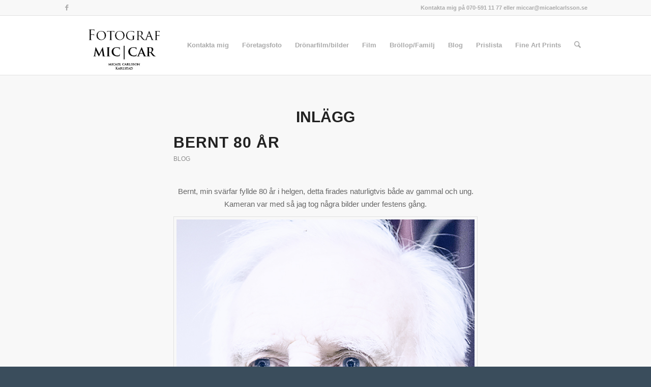

--- FILE ---
content_type: text/html; charset=UTF-8
request_url: https://micaelcarlsson.se/tag/fodelsedagskalas/
body_size: 25248
content:
<!DOCTYPE html><html lang="sv-SE" class="html_stretched responsive av-preloader-disabled  html_header_top html_logo_left html_main_nav_header html_menu_right html_large html_header_sticky html_header_shrinking html_header_topbar_active html_mobile_menu_phone html_header_searchicon html_content_align_center html_header_unstick_top_disabled html_header_stretch_disabled html_elegant-blog html_modern-blog html_av-submenu-hidden html_av-submenu-display-click html_av-overlay-side html_av-overlay-side-classic html_av-submenu-noclone html_entry_id_2887 av-cookies-no-cookie-consent av-no-preview av-default-lightbox html_text_menu_active av-mobile-menu-switch-default"><head><script data-no-optimize="1">var litespeed_docref=sessionStorage.getItem("litespeed_docref");litespeed_docref&&(Object.defineProperty(document,"referrer",{get:function(){return litespeed_docref}}),sessionStorage.removeItem("litespeed_docref"));</script> <meta charset="UTF-8" /><meta name="robots" content="noindex, follow" /><meta name="viewport" content="width=device-width, initial-scale=1"><title>födelsedagskalas &#8211; Fotograf Micael Carlsson</title><meta name='robots' content='max-image-preview:large' /><link rel='dns-prefetch' href='//cdn.shopify.com' /><link rel='dns-prefetch' href='//secure.gravatar.com' /><link rel='dns-prefetch' href='//stats.wp.com' /><link rel='dns-prefetch' href='//v0.wordpress.com' /><link rel='preconnect' href='//c0.wp.com' /><link rel="alternate" type="application/rss+xml" title="Fotograf Micael Carlsson &raquo; Webbflöde" href="https://micaelcarlsson.se/feed/" /><link rel="alternate" type="application/rss+xml" title="Fotograf Micael Carlsson &raquo; Kommentarsflöde" href="https://micaelcarlsson.se/comments/feed/" /><link rel="alternate" type="application/rss+xml" title="Fotograf Micael Carlsson &raquo; etikettflöde för födelsedagskalas" href="https://micaelcarlsson.se/tag/fodelsedagskalas/feed/" /> <script type="litespeed/javascript">(function(){var html=document.getElementsByTagName('html')[0];var cookie_check=html.className.indexOf('av-cookies-needs-opt-in')>=0||html.className.indexOf('av-cookies-can-opt-out')>=0;var allow_continue=!0;var silent_accept_cookie=html.className.indexOf('av-cookies-user-silent-accept')>=0;if(cookie_check&&!silent_accept_cookie){if(!document.cookie.match(/aviaCookieConsent/)||html.className.indexOf('av-cookies-session-refused')>=0){allow_continue=!1}else{if(!document.cookie.match(/aviaPrivacyRefuseCookiesHideBar/)){allow_continue=!1}else if(!document.cookie.match(/aviaPrivacyEssentialCookiesEnabled/)){allow_continue=!1}else if(document.cookie.match(/aviaPrivacyGoogleWebfontsDisabled/)){allow_continue=!1}}}
if(allow_continue){var f=document.createElement('link');f.type='text/css';f.rel='stylesheet';f.href='https://fonts.googleapis.com/css?family=Open+Sans:400,600&display=auto';f.id='avia-google-webfont';document.getElementsByTagName('head')[0].appendChild(f)}})()</script> <style id='wp-img-auto-sizes-contain-inline-css' type='text/css'>img:is([sizes=auto i],[sizes^="auto," i]){contain-intrinsic-size:3000px 1500px}
/*# sourceURL=wp-img-auto-sizes-contain-inline-css */</style><link data-optimized="2" rel="stylesheet" href="https://micaelcarlsson.se/wp-content/litespeed/css/1c9805fa92129c7a7ced608e3e722783.css?ver=8d054" /><link rel='stylesheet' id='wp-block-library-css' href='https://c0.wp.com/c/6.9/wp-includes/css/dist/block-library/style.min.css' type='text/css' media='all' /><style id='global-styles-inline-css' type='text/css'>:root{--wp--preset--aspect-ratio--square: 1;--wp--preset--aspect-ratio--4-3: 4/3;--wp--preset--aspect-ratio--3-4: 3/4;--wp--preset--aspect-ratio--3-2: 3/2;--wp--preset--aspect-ratio--2-3: 2/3;--wp--preset--aspect-ratio--16-9: 16/9;--wp--preset--aspect-ratio--9-16: 9/16;--wp--preset--color--black: #000000;--wp--preset--color--cyan-bluish-gray: #abb8c3;--wp--preset--color--white: #ffffff;--wp--preset--color--pale-pink: #f78da7;--wp--preset--color--vivid-red: #cf2e2e;--wp--preset--color--luminous-vivid-orange: #ff6900;--wp--preset--color--luminous-vivid-amber: #fcb900;--wp--preset--color--light-green-cyan: #7bdcb5;--wp--preset--color--vivid-green-cyan: #00d084;--wp--preset--color--pale-cyan-blue: #8ed1fc;--wp--preset--color--vivid-cyan-blue: #0693e3;--wp--preset--color--vivid-purple: #9b51e0;--wp--preset--color--metallic-red: #b02b2c;--wp--preset--color--maximum-yellow-red: #edae44;--wp--preset--color--yellow-sun: #eeee22;--wp--preset--color--palm-leaf: #83a846;--wp--preset--color--aero: #7bb0e7;--wp--preset--color--old-lavender: #745f7e;--wp--preset--color--steel-teal: #5f8789;--wp--preset--color--raspberry-pink: #d65799;--wp--preset--color--medium-turquoise: #4ecac2;--wp--preset--gradient--vivid-cyan-blue-to-vivid-purple: linear-gradient(135deg,rgb(6,147,227) 0%,rgb(155,81,224) 100%);--wp--preset--gradient--light-green-cyan-to-vivid-green-cyan: linear-gradient(135deg,rgb(122,220,180) 0%,rgb(0,208,130) 100%);--wp--preset--gradient--luminous-vivid-amber-to-luminous-vivid-orange: linear-gradient(135deg,rgb(252,185,0) 0%,rgb(255,105,0) 100%);--wp--preset--gradient--luminous-vivid-orange-to-vivid-red: linear-gradient(135deg,rgb(255,105,0) 0%,rgb(207,46,46) 100%);--wp--preset--gradient--very-light-gray-to-cyan-bluish-gray: linear-gradient(135deg,rgb(238,238,238) 0%,rgb(169,184,195) 100%);--wp--preset--gradient--cool-to-warm-spectrum: linear-gradient(135deg,rgb(74,234,220) 0%,rgb(151,120,209) 20%,rgb(207,42,186) 40%,rgb(238,44,130) 60%,rgb(251,105,98) 80%,rgb(254,248,76) 100%);--wp--preset--gradient--blush-light-purple: linear-gradient(135deg,rgb(255,206,236) 0%,rgb(152,150,240) 100%);--wp--preset--gradient--blush-bordeaux: linear-gradient(135deg,rgb(254,205,165) 0%,rgb(254,45,45) 50%,rgb(107,0,62) 100%);--wp--preset--gradient--luminous-dusk: linear-gradient(135deg,rgb(255,203,112) 0%,rgb(199,81,192) 50%,rgb(65,88,208) 100%);--wp--preset--gradient--pale-ocean: linear-gradient(135deg,rgb(255,245,203) 0%,rgb(182,227,212) 50%,rgb(51,167,181) 100%);--wp--preset--gradient--electric-grass: linear-gradient(135deg,rgb(202,248,128) 0%,rgb(113,206,126) 100%);--wp--preset--gradient--midnight: linear-gradient(135deg,rgb(2,3,129) 0%,rgb(40,116,252) 100%);--wp--preset--font-size--small: 1rem;--wp--preset--font-size--medium: 1.125rem;--wp--preset--font-size--large: 1.75rem;--wp--preset--font-size--x-large: clamp(1.75rem, 3vw, 2.25rem);--wp--preset--spacing--20: 0.44rem;--wp--preset--spacing--30: 0.67rem;--wp--preset--spacing--40: 1rem;--wp--preset--spacing--50: 1.5rem;--wp--preset--spacing--60: 2.25rem;--wp--preset--spacing--70: 3.38rem;--wp--preset--spacing--80: 5.06rem;--wp--preset--shadow--natural: 6px 6px 9px rgba(0, 0, 0, 0.2);--wp--preset--shadow--deep: 12px 12px 50px rgba(0, 0, 0, 0.4);--wp--preset--shadow--sharp: 6px 6px 0px rgba(0, 0, 0, 0.2);--wp--preset--shadow--outlined: 6px 6px 0px -3px rgb(255, 255, 255), 6px 6px rgb(0, 0, 0);--wp--preset--shadow--crisp: 6px 6px 0px rgb(0, 0, 0);}:root { --wp--style--global--content-size: 800px;--wp--style--global--wide-size: 1130px; }:where(body) { margin: 0; }.wp-site-blocks > .alignleft { float: left; margin-right: 2em; }.wp-site-blocks > .alignright { float: right; margin-left: 2em; }.wp-site-blocks > .aligncenter { justify-content: center; margin-left: auto; margin-right: auto; }:where(.is-layout-flex){gap: 0.5em;}:where(.is-layout-grid){gap: 0.5em;}.is-layout-flow > .alignleft{float: left;margin-inline-start: 0;margin-inline-end: 2em;}.is-layout-flow > .alignright{float: right;margin-inline-start: 2em;margin-inline-end: 0;}.is-layout-flow > .aligncenter{margin-left: auto !important;margin-right: auto !important;}.is-layout-constrained > .alignleft{float: left;margin-inline-start: 0;margin-inline-end: 2em;}.is-layout-constrained > .alignright{float: right;margin-inline-start: 2em;margin-inline-end: 0;}.is-layout-constrained > .aligncenter{margin-left: auto !important;margin-right: auto !important;}.is-layout-constrained > :where(:not(.alignleft):not(.alignright):not(.alignfull)){max-width: var(--wp--style--global--content-size);margin-left: auto !important;margin-right: auto !important;}.is-layout-constrained > .alignwide{max-width: var(--wp--style--global--wide-size);}body .is-layout-flex{display: flex;}.is-layout-flex{flex-wrap: wrap;align-items: center;}.is-layout-flex > :is(*, div){margin: 0;}body .is-layout-grid{display: grid;}.is-layout-grid > :is(*, div){margin: 0;}body{padding-top: 0px;padding-right: 0px;padding-bottom: 0px;padding-left: 0px;}a:where(:not(.wp-element-button)){text-decoration: underline;}:root :where(.wp-element-button, .wp-block-button__link){background-color: #32373c;border-width: 0;color: #fff;font-family: inherit;font-size: inherit;font-style: inherit;font-weight: inherit;letter-spacing: inherit;line-height: inherit;padding-top: calc(0.667em + 2px);padding-right: calc(1.333em + 2px);padding-bottom: calc(0.667em + 2px);padding-left: calc(1.333em + 2px);text-decoration: none;text-transform: inherit;}.has-black-color{color: var(--wp--preset--color--black) !important;}.has-cyan-bluish-gray-color{color: var(--wp--preset--color--cyan-bluish-gray) !important;}.has-white-color{color: var(--wp--preset--color--white) !important;}.has-pale-pink-color{color: var(--wp--preset--color--pale-pink) !important;}.has-vivid-red-color{color: var(--wp--preset--color--vivid-red) !important;}.has-luminous-vivid-orange-color{color: var(--wp--preset--color--luminous-vivid-orange) !important;}.has-luminous-vivid-amber-color{color: var(--wp--preset--color--luminous-vivid-amber) !important;}.has-light-green-cyan-color{color: var(--wp--preset--color--light-green-cyan) !important;}.has-vivid-green-cyan-color{color: var(--wp--preset--color--vivid-green-cyan) !important;}.has-pale-cyan-blue-color{color: var(--wp--preset--color--pale-cyan-blue) !important;}.has-vivid-cyan-blue-color{color: var(--wp--preset--color--vivid-cyan-blue) !important;}.has-vivid-purple-color{color: var(--wp--preset--color--vivid-purple) !important;}.has-metallic-red-color{color: var(--wp--preset--color--metallic-red) !important;}.has-maximum-yellow-red-color{color: var(--wp--preset--color--maximum-yellow-red) !important;}.has-yellow-sun-color{color: var(--wp--preset--color--yellow-sun) !important;}.has-palm-leaf-color{color: var(--wp--preset--color--palm-leaf) !important;}.has-aero-color{color: var(--wp--preset--color--aero) !important;}.has-old-lavender-color{color: var(--wp--preset--color--old-lavender) !important;}.has-steel-teal-color{color: var(--wp--preset--color--steel-teal) !important;}.has-raspberry-pink-color{color: var(--wp--preset--color--raspberry-pink) !important;}.has-medium-turquoise-color{color: var(--wp--preset--color--medium-turquoise) !important;}.has-black-background-color{background-color: var(--wp--preset--color--black) !important;}.has-cyan-bluish-gray-background-color{background-color: var(--wp--preset--color--cyan-bluish-gray) !important;}.has-white-background-color{background-color: var(--wp--preset--color--white) !important;}.has-pale-pink-background-color{background-color: var(--wp--preset--color--pale-pink) !important;}.has-vivid-red-background-color{background-color: var(--wp--preset--color--vivid-red) !important;}.has-luminous-vivid-orange-background-color{background-color: var(--wp--preset--color--luminous-vivid-orange) !important;}.has-luminous-vivid-amber-background-color{background-color: var(--wp--preset--color--luminous-vivid-amber) !important;}.has-light-green-cyan-background-color{background-color: var(--wp--preset--color--light-green-cyan) !important;}.has-vivid-green-cyan-background-color{background-color: var(--wp--preset--color--vivid-green-cyan) !important;}.has-pale-cyan-blue-background-color{background-color: var(--wp--preset--color--pale-cyan-blue) !important;}.has-vivid-cyan-blue-background-color{background-color: var(--wp--preset--color--vivid-cyan-blue) !important;}.has-vivid-purple-background-color{background-color: var(--wp--preset--color--vivid-purple) !important;}.has-metallic-red-background-color{background-color: var(--wp--preset--color--metallic-red) !important;}.has-maximum-yellow-red-background-color{background-color: var(--wp--preset--color--maximum-yellow-red) !important;}.has-yellow-sun-background-color{background-color: var(--wp--preset--color--yellow-sun) !important;}.has-palm-leaf-background-color{background-color: var(--wp--preset--color--palm-leaf) !important;}.has-aero-background-color{background-color: var(--wp--preset--color--aero) !important;}.has-old-lavender-background-color{background-color: var(--wp--preset--color--old-lavender) !important;}.has-steel-teal-background-color{background-color: var(--wp--preset--color--steel-teal) !important;}.has-raspberry-pink-background-color{background-color: var(--wp--preset--color--raspberry-pink) !important;}.has-medium-turquoise-background-color{background-color: var(--wp--preset--color--medium-turquoise) !important;}.has-black-border-color{border-color: var(--wp--preset--color--black) !important;}.has-cyan-bluish-gray-border-color{border-color: var(--wp--preset--color--cyan-bluish-gray) !important;}.has-white-border-color{border-color: var(--wp--preset--color--white) !important;}.has-pale-pink-border-color{border-color: var(--wp--preset--color--pale-pink) !important;}.has-vivid-red-border-color{border-color: var(--wp--preset--color--vivid-red) !important;}.has-luminous-vivid-orange-border-color{border-color: var(--wp--preset--color--luminous-vivid-orange) !important;}.has-luminous-vivid-amber-border-color{border-color: var(--wp--preset--color--luminous-vivid-amber) !important;}.has-light-green-cyan-border-color{border-color: var(--wp--preset--color--light-green-cyan) !important;}.has-vivid-green-cyan-border-color{border-color: var(--wp--preset--color--vivid-green-cyan) !important;}.has-pale-cyan-blue-border-color{border-color: var(--wp--preset--color--pale-cyan-blue) !important;}.has-vivid-cyan-blue-border-color{border-color: var(--wp--preset--color--vivid-cyan-blue) !important;}.has-vivid-purple-border-color{border-color: var(--wp--preset--color--vivid-purple) !important;}.has-metallic-red-border-color{border-color: var(--wp--preset--color--metallic-red) !important;}.has-maximum-yellow-red-border-color{border-color: var(--wp--preset--color--maximum-yellow-red) !important;}.has-yellow-sun-border-color{border-color: var(--wp--preset--color--yellow-sun) !important;}.has-palm-leaf-border-color{border-color: var(--wp--preset--color--palm-leaf) !important;}.has-aero-border-color{border-color: var(--wp--preset--color--aero) !important;}.has-old-lavender-border-color{border-color: var(--wp--preset--color--old-lavender) !important;}.has-steel-teal-border-color{border-color: var(--wp--preset--color--steel-teal) !important;}.has-raspberry-pink-border-color{border-color: var(--wp--preset--color--raspberry-pink) !important;}.has-medium-turquoise-border-color{border-color: var(--wp--preset--color--medium-turquoise) !important;}.has-vivid-cyan-blue-to-vivid-purple-gradient-background{background: var(--wp--preset--gradient--vivid-cyan-blue-to-vivid-purple) !important;}.has-light-green-cyan-to-vivid-green-cyan-gradient-background{background: var(--wp--preset--gradient--light-green-cyan-to-vivid-green-cyan) !important;}.has-luminous-vivid-amber-to-luminous-vivid-orange-gradient-background{background: var(--wp--preset--gradient--luminous-vivid-amber-to-luminous-vivid-orange) !important;}.has-luminous-vivid-orange-to-vivid-red-gradient-background{background: var(--wp--preset--gradient--luminous-vivid-orange-to-vivid-red) !important;}.has-very-light-gray-to-cyan-bluish-gray-gradient-background{background: var(--wp--preset--gradient--very-light-gray-to-cyan-bluish-gray) !important;}.has-cool-to-warm-spectrum-gradient-background{background: var(--wp--preset--gradient--cool-to-warm-spectrum) !important;}.has-blush-light-purple-gradient-background{background: var(--wp--preset--gradient--blush-light-purple) !important;}.has-blush-bordeaux-gradient-background{background: var(--wp--preset--gradient--blush-bordeaux) !important;}.has-luminous-dusk-gradient-background{background: var(--wp--preset--gradient--luminous-dusk) !important;}.has-pale-ocean-gradient-background{background: var(--wp--preset--gradient--pale-ocean) !important;}.has-electric-grass-gradient-background{background: var(--wp--preset--gradient--electric-grass) !important;}.has-midnight-gradient-background{background: var(--wp--preset--gradient--midnight) !important;}.has-small-font-size{font-size: var(--wp--preset--font-size--small) !important;}.has-medium-font-size{font-size: var(--wp--preset--font-size--medium) !important;}.has-large-font-size{font-size: var(--wp--preset--font-size--large) !important;}.has-x-large-font-size{font-size: var(--wp--preset--font-size--x-large) !important;}
/*# sourceURL=global-styles-inline-css */</style><style id='shopify-toolbar-inline-css' type='text/css'>#wp-admin-bar-collections_button .ab-icon,
        #wp-admin-bar-product_button .ab-icon,
        #wp-admin-bar-visit_shopify_button .ab-icon {   
            background: url('https://micaelcarlsson.se/wp-content/plugins/shopify-plugin/assets/icons/menu-icon.png') no-repeat center !important;
            background-size: 18px !important;
            width: 20px !important;
            height: 17px !important;
            display: inline-block !important;
            vertical-align: middle !important;
            margin-right: 5px !important;
            font: normal 20px/1 dashicons !important;
            -webkit-font-smoothing: antialiased !important;
            -moz-osx-font-smoothing: grayscale !important;
        }
        
        #wp-admin-bar-collections_button .ab-icon::before,
        #wp-admin-bar-product_button .ab-icon::before,
        #wp-admin-bar-visit_shopify_button .ab-icon::before {
            content: ' ' !important;
            background: url('https://micaelcarlsson.se/wp-content/plugins/shopify-plugin/assets/icons/menu-icon.png') no-repeat center !important;
            background-size: contain !important;
            width: 20px !important;
            height: 17px !important;
            display: inline-block !important;
            vertical-align: middle !important;
            position: relative !important;
            top: -2px !important;
            font: normal 20px/1 dashicons !important;
            -webkit-font-smoothing: antialiased !important;
            -moz-osx-font-smoothing: grayscale !important;
        }
/*# sourceURL=shopify-toolbar-inline-css */</style> <script type="litespeed/javascript" data-src="https://c0.wp.com/c/6.9/wp-includes/js/jquery/jquery.min.js" id="jquery-core-js"></script> <script type="litespeed/javascript" data-src="https://c0.wp.com/c/6.9/wp-includes/js/jquery/jquery-migrate.min.js" id="jquery-migrate-js"></script> <link rel="https://api.w.org/" href="https://micaelcarlsson.se/wp-json/" /><link rel="alternate" title="JSON" type="application/json" href="https://micaelcarlsson.se/wp-json/wp/v2/tags/102" /><link rel="EditURI" type="application/rsd+xml" title="RSD" href="https://micaelcarlsson.se/xmlrpc.php?rsd" /><meta name="generator" content="WordPress 6.9" />
 <script type="litespeed/javascript">pp_oppp=!0;pb_options={"fullscreen":!0,"fade":!0,"animate":!0,"shadow":!0,"width":"640px","height":"480px","style":{"box":"pb-light","overlay":"pb-light-overlay"},"galleries":!1,"resize":1}</script> <style>img#wpstats{display:none}</style><meta name="google-site-verification" content="dkPcTOwzeOP7mo_dcCD9rT8AXIN_bm-Es-WcsF7xFB0" /><!--[if lt IE 9]><script src="https://micaelcarlsson.se/wp-content/themes/enfold/js/html5shiv.js"></script><![endif]--><link rel="profile" href="https://gmpg.org/xfn/11" /><link rel="alternate" type="application/rss+xml" title="Fotograf Micael Carlsson RSS2 Feed" href="https://micaelcarlsson.se/feed/" /><link rel="pingback" href="https://micaelcarlsson.se/xmlrpc.php" /><meta property="og:type" content="website" /><meta property="og:title" content="födelsedagskalas &#8211; Fotograf Micael Carlsson" /><meta property="og:url" content="https://micaelcarlsson.se/tag/fodelsedagskalas/" /><meta property="og:site_name" content="Fotograf Micael Carlsson" /><meta property="og:image" content="https://s0.wp.com/i/blank.jpg" /><meta property="og:image:width" content="200" /><meta property="og:image:height" content="200" /><meta property="og:image:alt" content="" /><meta property="og:locale" content="sv_SE" /><style type="text/css">@font-face {font-family: 'entypo-fontello-enfold'; font-weight: normal; font-style: normal; font-display: auto;
		src: url('https://micaelcarlsson.se/wp-content/themes/enfold/config-templatebuilder/avia-template-builder/assets/fonts/entypo-fontello-enfold/entypo-fontello-enfold.woff2') format('woff2'),
		url('https://micaelcarlsson.se/wp-content/themes/enfold/config-templatebuilder/avia-template-builder/assets/fonts/entypo-fontello-enfold/entypo-fontello-enfold.woff') format('woff'),
		url('https://micaelcarlsson.se/wp-content/themes/enfold/config-templatebuilder/avia-template-builder/assets/fonts/entypo-fontello-enfold/entypo-fontello-enfold.ttf') format('truetype'),
		url('https://micaelcarlsson.se/wp-content/themes/enfold/config-templatebuilder/avia-template-builder/assets/fonts/entypo-fontello-enfold/entypo-fontello-enfold.svg#entypo-fontello-enfold') format('svg'),
		url('https://micaelcarlsson.se/wp-content/themes/enfold/config-templatebuilder/avia-template-builder/assets/fonts/entypo-fontello-enfold/entypo-fontello-enfold.eot'),
		url('https://micaelcarlsson.se/wp-content/themes/enfold/config-templatebuilder/avia-template-builder/assets/fonts/entypo-fontello-enfold/entypo-fontello-enfold.eot?#iefix') format('embedded-opentype');
		}

		#top .avia-font-entypo-fontello-enfold, body .avia-font-entypo-fontello-enfold, html body [data-av_iconfont='entypo-fontello-enfold']:before{ font-family: 'entypo-fontello-enfold'; }
		
		@font-face {font-family: 'entypo-fontello'; font-weight: normal; font-style: normal; font-display: auto;
		src: url('https://micaelcarlsson.se/wp-content/themes/enfold/config-templatebuilder/avia-template-builder/assets/fonts/entypo-fontello/entypo-fontello.woff2') format('woff2'),
		url('https://micaelcarlsson.se/wp-content/themes/enfold/config-templatebuilder/avia-template-builder/assets/fonts/entypo-fontello/entypo-fontello.woff') format('woff'),
		url('https://micaelcarlsson.se/wp-content/themes/enfold/config-templatebuilder/avia-template-builder/assets/fonts/entypo-fontello/entypo-fontello.ttf') format('truetype'),
		url('https://micaelcarlsson.se/wp-content/themes/enfold/config-templatebuilder/avia-template-builder/assets/fonts/entypo-fontello/entypo-fontello.svg#entypo-fontello') format('svg'),
		url('https://micaelcarlsson.se/wp-content/themes/enfold/config-templatebuilder/avia-template-builder/assets/fonts/entypo-fontello/entypo-fontello.eot'),
		url('https://micaelcarlsson.se/wp-content/themes/enfold/config-templatebuilder/avia-template-builder/assets/fonts/entypo-fontello/entypo-fontello.eot?#iefix') format('embedded-opentype');
		}

		#top .avia-font-entypo-fontello, body .avia-font-entypo-fontello, html body [data-av_iconfont='entypo-fontello']:before{ font-family: 'entypo-fontello'; }</style><meta data-pso-pv="1.2.1" data-pso-pt="archive" data-pso-th="cd0fd6404f9348a419dd1881f30b6ab8"><link rel='stylesheet' id='jetpack-swiper-library-css' href='https://c0.wp.com/p/jetpack/15.3.1/_inc/blocks/swiper.css' type='text/css' media='all' /><link rel='stylesheet' id='jetpack-carousel-css' href='https://c0.wp.com/p/jetpack/15.3.1/modules/carousel/jetpack-carousel.css' type='text/css' media='all' /></head><body id="top" class="archive tag tag-fodelsedagskalas tag-102 wp-theme-enfold stretched rtl_columns av-curtain-numeric open_sans  avia-responsive-images-support" itemscope="itemscope" itemtype="https://schema.org/WebPage" > <script id="bbp-swap-no-js-body-class" type="litespeed/javascript">document.body.className=document.body.className.replace('bbp-no-js','bbp-js')</script> <shopify-store store-domain="rtfdcq-rn.myshopify.com" public-access-token="34c174433a18f9f9805cc7e42132f3ac" country="SE" language="sv"></shopify-store><div id='wrap_all'><header id='header' class='all_colors header_color light_bg_color  av_header_top av_logo_left av_main_nav_header av_menu_right av_large av_header_sticky av_header_shrinking av_header_stretch_disabled av_mobile_menu_phone av_header_searchicon av_header_unstick_top_disabled av_bottom_nav_disabled  av_header_border_disabled'  data-av_shrink_factor='50' role="banner" itemscope="itemscope" itemtype="https://schema.org/WPHeader" ><div id='header_meta' class='container_wrap container_wrap_meta  av_icon_active_left av_extra_header_active av_secondary_right av_phone_active_right av_entry_id_2887'><div class='container'><ul class='noLightbox social_bookmarks icon_count_1'><li class='social_bookmarks_facebook av-social-link-facebook social_icon_1 avia_social_iconfont'><a  target="_blank" aria-label="Link to Facebook" href='https://www.facebook.com/fotografmiccar' data-av_icon='' data-av_iconfont='entypo-fontello' title="Link to Facebook" desc="Link to Facebook" title='Link to Facebook'><span class='avia_hidden_link_text'>Link to Facebook</span></a></li></ul><div class='phone-info '><div>Kontakta mig på 070-591 11 77 eller miccar@micaelcarlsson.se</div></div></div></div><div  id='header_main' class='container_wrap container_wrap_logo'><div class='container av-logo-container'><div class='inner-container'><span class='logo avia-standard-logo'><a href='https://micaelcarlsson.se/' class='' aria-label='Fotograf Micael Carlsson' ><img data-lazyloaded="1" src="[data-uri]" data-src="http://www.micaelcarlsson.se/wp-content/uploads/2013/04/logga1.jpg" height="100" width="300" alt='Fotograf Micael Carlsson' title='' /></a></span><nav class='main_menu' data-selectname='Välj en sida'  role="navigation" itemscope="itemscope" itemtype="https://schema.org/SiteNavigationElement" ><div class="avia-menu av-main-nav-wrap"><ul role="menu" class="menu av-main-nav" id="avia-menu"><li role="menuitem" id="menu-item-4169" class="menu-item menu-item-type-post_type menu-item-object-page menu-item-mega-parent  menu-item-top-level menu-item-top-level-1"><a href="https://micaelcarlsson.se/kontakta-mig/" itemprop="url" tabindex="0"><span class="avia-bullet"></span><span class="avia-menu-text">Kontakta mig</span><span class="avia-menu-fx"><span class="avia-arrow-wrap"><span class="avia-arrow"></span></span></span></a></li><li role="menuitem" id="menu-item-5334" class="menu-item menu-item-type-custom menu-item-object-custom menu-item-has-children menu-item-mega-parent  menu-item-top-level menu-item-top-level-2"><a href="#" itemprop="url" tabindex="0"><span class="avia-bullet"></span><span class="avia-menu-text">Företagsfoto</span><span class="avia-menu-fx"><span class="avia-arrow-wrap"><span class="avia-arrow"></span></span></span></a><div class='avia_mega_div avia_mega1 three units'><ul class="sub-menu"><li role="menuitem" id="menu-item-5329" class="menu-item menu-item-type-post_type menu-item-object-page avia_mega_menu_columns_1 three units avia_mega_menu_columns_last avia_mega_menu_columns_first"><span class='mega_menu_title heading-color av-special-font'><a href='https://micaelcarlsson.se/arkitektur-byggnader-inredning-m-m/'>Arkitektur, produkter, porträtt, flygfoto</a></span></li></ul></div></li><li role="menuitem" id="menu-item-5765" class="menu-item menu-item-type-post_type menu-item-object-page menu-item-mega-parent  menu-item-top-level menu-item-top-level-3"><a href="https://micaelcarlsson.se/flygfoto-varmland-dronare/" itemprop="url" tabindex="0"><span class="avia-bullet"></span><span class="avia-menu-text">Drönarfilm/bilder</span><span class="avia-menu-fx"><span class="avia-arrow-wrap"><span class="avia-arrow"></span></span></span></a></li><li role="menuitem" id="menu-item-6235" class="menu-item menu-item-type-post_type menu-item-object-page menu-item-mega-parent  menu-item-top-level menu-item-top-level-4"><a href="https://micaelcarlsson.se/film/" itemprop="url" tabindex="0"><span class="avia-bullet"></span><span class="avia-menu-text">Film</span><span class="avia-menu-fx"><span class="avia-arrow-wrap"><span class="avia-arrow"></span></span></span></a></li><li role="menuitem" id="menu-item-3067" class="menu-item menu-item-type-custom menu-item-object-custom menu-item-has-children menu-item-mega-parent  menu-item-top-level menu-item-top-level-5"><a href="http://www.micaelcarlsson.se/" itemprop="url" tabindex="0"><span class="avia-bullet"></span><span class="avia-menu-text">Bröllop/Familj</span><span class="avia-menu-fx"><span class="avia-arrow-wrap"><span class="avia-arrow"></span></span></span></a><div class='avia_mega_div avia_mega6 twelve units'><ul class="sub-menu"><li role="menuitem" id="menu-item-2994" class="menu-item menu-item-type-custom menu-item-object-custom menu-item-has-children avia_mega_menu_columns_6 three units  avia_mega_menu_columns_first"><span class='mega_menu_title heading-color av-special-font'>Bröllop &#038; Högtider</span><ul class="sub-menu"><li role="menuitem" id="menu-item-10148" class="menu-item menu-item-type-post_type menu-item-object-page"><a href="https://micaelcarlsson.se/hanna-och-mans-2025/" itemprop="url" tabindex="0"><span class="avia-bullet"></span><span class="avia-menu-text">Hanna och Måns, 2025</span></a></li><li role="menuitem" id="menu-item-10122" class="menu-item menu-item-type-post_type menu-item-object-page"><a href="https://micaelcarlsson.se/verena-och-tim-2025/" itemprop="url" tabindex="0"><span class="avia-bullet"></span><span class="avia-menu-text">Verena och Tim 2025</span></a></li><li role="menuitem" id="menu-item-8874" class="menu-item menu-item-type-post_type menu-item-object-page"><a href="https://micaelcarlsson.se/sara-och-andreas/" itemprop="url" tabindex="0"><span class="avia-bullet"></span><span class="avia-menu-text">Sara och Andreas</span></a></li><li role="menuitem" id="menu-item-8030" class="menu-item menu-item-type-post_type menu-item-object-page"><a href="https://micaelcarlsson.se/emilia-jesper/" itemprop="url" tabindex="0"><span class="avia-bullet"></span><span class="avia-menu-text">Emilia &#038; Jesper</span></a></li><li role="menuitem" id="menu-item-7917" class="menu-item menu-item-type-post_type menu-item-object-page"><a href="https://micaelcarlsson.se/mina-ramtin/" itemprop="url" tabindex="0"><span class="avia-bullet"></span><span class="avia-menu-text">Mina &#038; Ramtin</span></a></li><li role="menuitem" id="menu-item-6163" class="menu-item menu-item-type-post_type menu-item-object-page"><a href="https://micaelcarlsson.se/mia-andreas-skattkarr/" itemprop="url" tabindex="0"><span class="avia-bullet"></span><span class="avia-menu-text">Mia &#038; Andreas Skattkärr</span></a></li><li role="menuitem" id="menu-item-6131" class="menu-item menu-item-type-post_type menu-item-object-page"><a href="https://micaelcarlsson.se/zandra-magnus/" itemprop="url" tabindex="0"><span class="avia-bullet"></span><span class="avia-menu-text">Zandra &#038; Magnus</span></a></li><li role="menuitem" id="menu-item-6012" class="menu-item menu-item-type-post_type menu-item-object-page"><a href="https://micaelcarlsson.se/emelie-och-arvid/" itemprop="url" tabindex="0"><span class="avia-bullet"></span><span class="avia-menu-text">Emelie och Arvid</span></a></li><li role="menuitem" id="menu-item-5802" class="menu-item menu-item-type-post_type menu-item-object-page"><a href="https://micaelcarlsson.se/christian-och-emily-brollop-grythyttan/" itemprop="url" tabindex="0"><span class="avia-bullet"></span><span class="avia-menu-text">Christian och Emily</span></a></li><li role="menuitem" id="menu-item-5411" class="menu-item menu-item-type-post_type menu-item-object-page"><a href="https://micaelcarlsson.se/sofie-och-magnus/" itemprop="url" tabindex="0"><span class="avia-bullet"></span><span class="avia-menu-text">Sofie och Magnus</span></a></li><li role="menuitem" id="menu-item-5207" class="menu-item menu-item-type-post_type menu-item-object-page"><a href="https://micaelcarlsson.se/markus-therese/" itemprop="url" tabindex="0"><span class="avia-bullet"></span><span class="avia-menu-text">Markus &#038; Therese</span></a></li><li role="menuitem" id="menu-item-5164" class="menu-item menu-item-type-post_type menu-item-object-page"><a href="https://micaelcarlsson.se/rickard-stina/" itemprop="url" tabindex="0"><span class="avia-bullet"></span><span class="avia-menu-text">Rickard &#038; Stina</span></a></li><li role="menuitem" id="menu-item-5130" class="menu-item menu-item-type-post_type menu-item-object-page"><a href="https://micaelcarlsson.se/sandra-hans/" itemprop="url" tabindex="0"><span class="avia-bullet"></span><span class="avia-menu-text">Sandra &#038; Hans</span></a></li><li role="menuitem" id="menu-item-4968" class="menu-item menu-item-type-post_type menu-item-object-page"><a href="https://micaelcarlsson.se/kristian-kavita/" itemprop="url" tabindex="0"><span class="avia-bullet"></span><span class="avia-menu-text">Kristian &#038; Kavita</span></a></li><li role="menuitem" id="menu-item-4950" class="menu-item menu-item-type-post_type menu-item-object-page"><a href="https://micaelcarlsson.se/jenny-stefan/" itemprop="url" tabindex="0"><span class="avia-bullet"></span><span class="avia-menu-text">Jenny &#038; Stefan</span></a></li><li role="menuitem" id="menu-item-4929" class="menu-item menu-item-type-post_type menu-item-object-page"><a href="https://micaelcarlsson.se/emma-gustav/" itemprop="url" tabindex="0"><span class="avia-bullet"></span><span class="avia-menu-text">Emma &#038; Gustav</span></a></li><li role="menuitem" id="menu-item-4898" class="menu-item menu-item-type-post_type menu-item-object-page"><a href="https://micaelcarlsson.se/tina-robin/" itemprop="url" tabindex="0"><span class="avia-bullet"></span><span class="avia-menu-text">Tina &#038; Robin</span></a></li><li role="menuitem" id="menu-item-4796" class="menu-item menu-item-type-post_type menu-item-object-page"><a href="https://micaelcarlsson.se/linda-och-linus/" itemprop="url" tabindex="0"><span class="avia-bullet"></span><span class="avia-menu-text">Linda och Linus</span></a></li><li role="menuitem" id="menu-item-4649" class="menu-item menu-item-type-post_type menu-item-object-page"><a href="https://micaelcarlsson.se/sofie-och-christopher-2/" itemprop="url" tabindex="0"><span class="avia-bullet"></span><span class="avia-menu-text">Sofie och Christopher Hammarö Kyrka</span></a></li><li role="menuitem" id="menu-item-4570" class="menu-item menu-item-type-post_type menu-item-object-page"><a href="https://micaelcarlsson.se/sofie-och-christopher/" itemprop="url" tabindex="0"><span class="avia-bullet"></span><span class="avia-menu-text">Sofie och Christopher</span></a></li><li role="menuitem" id="menu-item-4499" class="menu-item menu-item-type-post_type menu-item-object-page"><a href="https://micaelcarlsson.se/sara-och-kalle/" itemprop="url" tabindex="0"><span class="avia-bullet"></span><span class="avia-menu-text">Sara och Kalle</span></a></li><li role="menuitem" id="menu-item-4310" class="menu-item menu-item-type-post_type menu-item-object-page"><a href="https://micaelcarlsson.se/max-marie/" itemprop="url" tabindex="0"><span class="avia-bullet"></span><span class="avia-menu-text">Max &#038; Marie</span></a></li><li role="menuitem" id="menu-item-4125" class="menu-item menu-item-type-post_type menu-item-object-page"><a href="https://micaelcarlsson.se/angelica-och-erik/" itemprop="url" tabindex="0"><span class="avia-bullet"></span><span class="avia-menu-text">Angelica och Erik</span></a></li></ul></li><li role="menuitem" id="menu-item-5341" class="menu-item menu-item-type-custom menu-item-object-custom menu-item-has-children avia_mega_menu_columns_6 three units "><ul class="sub-menu"><li role="menuitem" id="menu-item-4563" class="menu-item menu-item-type-post_type menu-item-object-page"><a href="https://micaelcarlsson.se/jenny-och-magnus/" itemprop="url" tabindex="0"><span class="avia-bullet"></span><span class="avia-menu-text">Jenny och Magnus</span></a></li><li role="menuitem" id="menu-item-4098" class="menu-item menu-item-type-post_type menu-item-object-page"><a href="https://micaelcarlsson.se/dopfoto-elsa/" itemprop="url" tabindex="0"><span class="avia-bullet"></span><span class="avia-menu-text">Dopfoto Elsa</span></a></li><li role="menuitem" id="menu-item-3508" class="menu-item menu-item-type-post_type menu-item-object-page"><a href="https://micaelcarlsson.se/linda-magnus/" itemprop="url" tabindex="0"><span class="avia-bullet"></span><span class="avia-menu-text">Linda &#038; Magnus</span></a></li><li role="menuitem" id="menu-item-3436" class="menu-item menu-item-type-post_type menu-item-object-page"><a href="https://micaelcarlsson.se/homepage/brollop/veronica-och-tobias/" itemprop="url" tabindex="0"><span class="avia-bullet"></span><span class="avia-menu-text">Veronica och Tobias</span></a></li><li role="menuitem" id="menu-item-3277" class="menu-item menu-item-type-post_type menu-item-object-page"><a href="https://micaelcarlsson.se/peter-och-gunilla/" itemprop="url" tabindex="0"><span class="avia-bullet"></span><span class="avia-menu-text">Peter och Gunilla</span></a></li><li role="menuitem" id="menu-item-2982" class="menu-item menu-item-type-post_type menu-item-object-page"><a href="https://micaelcarlsson.se/gunnel-och-andras/" itemprop="url" tabindex="0"><span class="avia-bullet"></span><span class="avia-menu-text">Gunnel och Andras</span></a></li><li role="menuitem" id="menu-item-3145" class="menu-item menu-item-type-post_type menu-item-object-page"><a href="https://micaelcarlsson.se/studentfoto/" itemprop="url" tabindex="0"><span class="avia-bullet"></span><span class="avia-menu-text">Studentfoto 2014-06-10</span></a></li><li role="menuitem" id="menu-item-3117" class="menu-item menu-item-type-post_type menu-item-object-page"><a href="https://micaelcarlsson.se/homepage/brollop/dopfoto/" itemprop="url" tabindex="0"><span class="avia-bullet"></span><span class="avia-menu-text">Dopfoto i Grums kyrka.</span></a></li><li role="menuitem" id="menu-item-3024" class="menu-item menu-item-type-post_type menu-item-object-page"><a href="https://micaelcarlsson.se/homepage/brollop/henrik-och-evelina/" itemprop="url" tabindex="0"><span class="avia-bullet"></span><span class="avia-menu-text">Henrik och Evelina</span></a></li></ul></li><li role="menuitem" id="menu-item-5453" class="menu-item menu-item-type-post_type menu-item-object-page avia_mega_menu_columns_6 three units "><span class='mega_menu_title heading-color av-special-font'><a href='https://micaelcarlsson.se/brollop-showreel/'>Bröllop Showreel</a></span></li><li role="menuitem" id="menu-item-3773" class="menu-item menu-item-type-custom menu-item-object-custom menu-item-has-children avia_mega_menu_columns_6 three units "><span class='mega_menu_title heading-color av-special-font'>Porträtt</span><ul class="sub-menu"><li role="menuitem" id="menu-item-5858" class="menu-item menu-item-type-post_type menu-item-object-page"><a href="https://micaelcarlsson.se/familjen-skagerstrom-2/" itemprop="url" tabindex="0"><span class="avia-bullet"></span><span class="avia-menu-text">Familjen Skagerström</span></a></li><li role="menuitem" id="menu-item-5357" class="menu-item menu-item-type-post_type menu-item-object-page"><a href="https://micaelcarlsson.se/valpen-polly/" itemprop="url" tabindex="0"><span class="avia-bullet"></span><span class="avia-menu-text">Valpen Polly.</span></a></li><li role="menuitem" id="menu-item-5326" class="menu-item menu-item-type-post_type menu-item-object-page"><a href="https://micaelcarlsson.se/felicia-studenten-2017/" itemprop="url" tabindex="0"><span class="avia-bullet"></span><span class="avia-menu-text">Felicia studenten 2017</span></a></li><li role="menuitem" id="menu-item-5291" class="menu-item menu-item-type-post_type menu-item-object-page"><a href="https://micaelcarlsson.se/rekryteringsmyndigheten/" itemprop="url" tabindex="0"><span class="avia-bullet"></span><span class="avia-menu-text">Rekryteringsmyndigheten</span></a></li><li role="menuitem" id="menu-item-5294" class="menu-item menu-item-type-post_type menu-item-object-page"><a href="https://micaelcarlsson.se/britt-marie/" itemprop="url" tabindex="0"><span class="avia-bullet"></span><span class="avia-menu-text">Britt-Marie</span></a></li><li role="menuitem" id="menu-item-5255" class="menu-item menu-item-type-post_type menu-item-object-page"><a href="https://micaelcarlsson.se/britta-forsberg/" itemprop="url" tabindex="0"><span class="avia-bullet"></span><span class="avia-menu-text">Britta Forsberg</span></a></li><li role="menuitem" id="menu-item-5248" class="menu-item menu-item-type-post_type menu-item-object-page"><a href="https://micaelcarlsson.se/adam-kasper/" itemprop="url" tabindex="0"><span class="avia-bullet"></span><span class="avia-menu-text">Adam &#038; Kasper</span></a></li><li role="menuitem" id="menu-item-4866" class="menu-item menu-item-type-post_type menu-item-object-page"><a href="https://micaelcarlsson.se/linnea-och-lilly/" itemprop="url" tabindex="0"><span class="avia-bullet"></span><span class="avia-menu-text">Linnea och Lilly</span></a></li><li role="menuitem" id="menu-item-4743" class="menu-item menu-item-type-post_type menu-item-object-page"><a href="https://micaelcarlsson.se/simon-och-frida/" itemprop="url" tabindex="0"><span class="avia-bullet"></span><span class="avia-menu-text">Simon och Frida</span></a></li><li role="menuitem" id="menu-item-4681" class="menu-item menu-item-type-post_type menu-item-object-page"><a href="https://micaelcarlsson.se/varg-och-mikaela/" itemprop="url" tabindex="0"><span class="avia-bullet"></span><span class="avia-menu-text">Varg och Mikaela</span></a></li><li role="menuitem" id="menu-item-4204" class="menu-item menu-item-type-post_type menu-item-object-page"><a href="https://micaelcarlsson.se/familjen-samuelsson/" itemprop="url" tabindex="0"><span class="avia-bullet"></span><span class="avia-menu-text">Familjen Samuelsson</span></a></li><li role="menuitem" id="menu-item-4034" class="menu-item menu-item-type-post_type menu-item-object-page"><a href="https://micaelcarlsson.se/victoria-med-vanner/" itemprop="url" tabindex="0"><span class="avia-bullet"></span><span class="avia-menu-text">Victoria med vänner.</span></a></li><li role="menuitem" id="menu-item-3827" class="menu-item menu-item-type-post_type menu-item-object-page"><a href="https://micaelcarlsson.se/alexander-och-victoria/" itemprop="url" tabindex="0"><span class="avia-bullet"></span><span class="avia-menu-text">Alexander och Victoria</span></a></li><li role="menuitem" id="menu-item-3782" class="menu-item menu-item-type-post_type menu-item-object-page"><a href="https://micaelcarlsson.se/felicia/" itemprop="url" tabindex="0"><span class="avia-bullet"></span><span class="avia-menu-text">Felicia</span></a></li><li role="menuitem" id="menu-item-3821" class="menu-item menu-item-type-post_type menu-item-object-page"><a href="https://micaelcarlsson.se/hampus/" itemprop="url" tabindex="0"><span class="avia-bullet"></span><span class="avia-menu-text">Hampus</span></a></li><li role="menuitem" id="menu-item-3800" class="menu-item menu-item-type-post_type menu-item-object-page"><a href="https://micaelcarlsson.se/jim-och-nellie/" itemprop="url" tabindex="0"><span class="avia-bullet"></span><span class="avia-menu-text">Jim och Nellie</span></a></li><li role="menuitem" id="menu-item-3786" class="menu-item menu-item-type-post_type menu-item-object-page"><a href="https://micaelcarlsson.se/klara/" itemprop="url" tabindex="0"><span class="avia-bullet"></span><span class="avia-menu-text">Klara</span></a></li><li role="menuitem" id="menu-item-3777" class="menu-item menu-item-type-post_type menu-item-object-page"><a href="https://micaelcarlsson.se/linn/" itemprop="url" tabindex="0"><span class="avia-bullet"></span><span class="avia-menu-text">Linn</span></a></li><li role="menuitem" id="menu-item-3812" class="menu-item menu-item-type-post_type menu-item-object-page"><a href="https://micaelcarlsson.se/familjen-skagerstrom/" itemprop="url" tabindex="0"><span class="avia-bullet"></span><span class="avia-menu-text">Familjen Skagerström</span></a></li></ul></li><li role="menuitem" id="menu-item-5338" class="menu-item menu-item-type-custom menu-item-object-custom menu-item-has-children avia_mega_menu_columns_6 three units "><span class='mega_menu_title heading-color av-special-font'>Bildbehandling</span><ul class="sub-menu"><li role="menuitem" id="menu-item-5339" class="menu-item menu-item-type-post_type menu-item-object-page"><a href="https://micaelcarlsson.se/bildbehandling/" itemprop="url" tabindex="0"><span class="avia-bullet"></span><span class="avia-menu-text">Bildbehandling</span></a></li><li role="menuitem" id="menu-item-5374" class="menu-item menu-item-type-post_type menu-item-object-page"><a href="https://micaelcarlsson.se/montage-2/" itemprop="url" tabindex="0"><span class="avia-bullet"></span><span class="avia-menu-text">Montage</span></a></li></ul></li><li role="menuitem" id="menu-item-2610" class="menu-item menu-item-type-post_type menu-item-object-page avia_mega_menu_columns_6 three units avia_mega_menu_columns_last"><span class='mega_menu_title heading-color av-special-font'><a href='https://micaelcarlsson.se/landskap/'>Landskap / natur</a></span></li></ul></div></li><li role="menuitem" id="menu-item-3443" class="menu-item menu-item-type-post_type menu-item-object-page current_page_parent menu-item-mega-parent  menu-item-top-level menu-item-top-level-6"><a href="https://micaelcarlsson.se/blog/" itemprop="url" tabindex="0"><span class="avia-bullet"></span><span class="avia-menu-text">Blog</span><span class="avia-menu-fx"><span class="avia-arrow-wrap"><span class="avia-arrow"></span></span></span></a></li><li role="menuitem" id="menu-item-2319" class="menu-item menu-item-type-post_type menu-item-object-page menu-item-mega-parent  menu-item-top-level menu-item-top-level-7"><a href="https://micaelcarlsson.se/pages/prislista/" itemprop="url" tabindex="0"><span class="avia-bullet"></span><span class="avia-menu-text">Prislista</span><span class="avia-menu-fx"><span class="avia-arrow-wrap"><span class="avia-arrow"></span></span></span></a></li><li role="menuitem" id="menu-item-10163" class="menu-item menu-item-type-custom menu-item-object-custom menu-item-mega-parent  menu-item-top-level menu-item-top-level-8"><a href="https://fotograf-micael-carlsson.myshopify.com" itemprop="url" tabindex="0"><span class="avia-bullet"></span><span class="avia-menu-text">Fine Art Prints</span><span class="avia-menu-fx"><span class="avia-arrow-wrap"><span class="avia-arrow"></span></span></span></a></li><li id="menu-item-search" class="noMobile menu-item menu-item-search-dropdown menu-item-avia-special" role="menuitem"><a class="avia-svg-icon avia-font-svg_entypo-fontello" aria-label="Sök" href="?s=" rel="nofollow" title="Click to open the search input field" data-avia-search-tooltip="
&lt;search&gt;
&lt;form role=&quot;search&quot; action=&quot;https://micaelcarlsson.se/&quot; id=&quot;searchform&quot; method=&quot;get&quot; class=&quot;&quot;&gt;
&lt;div&gt;
&lt;span class=&#039;av_searchform_search avia-svg-icon avia-font-svg_entypo-fontello&#039; data-av_svg_icon=&#039;search&#039; data-av_iconset=&#039;svg_entypo-fontello&#039;&gt;&lt;svg version=&quot;1.1&quot; xmlns=&quot;http://www.w3.org/2000/svg&quot; width=&quot;25&quot; height=&quot;32&quot; viewBox=&quot;0 0 25 32&quot; preserveAspectRatio=&quot;xMidYMid meet&quot; aria-labelledby=&#039;av-svg-title-1&#039; aria-describedby=&#039;av-svg-desc-1&#039; role=&quot;graphics-symbol&quot; aria-hidden=&quot;true&quot;&gt;
&lt;title id=&#039;av-svg-title-1&#039;&gt;Search&lt;/title&gt;
&lt;desc id=&#039;av-svg-desc-1&#039;&gt;Search&lt;/desc&gt;
&lt;path d=&quot;M24.704 24.704q0.96 1.088 0.192 1.984l-1.472 1.472q-1.152 1.024-2.176 0l-6.080-6.080q-2.368 1.344-4.992 1.344-4.096 0-7.136-3.040t-3.040-7.136 2.88-7.008 6.976-2.912 7.168 3.040 3.072 7.136q0 2.816-1.472 5.184zM3.008 13.248q0 2.816 2.176 4.992t4.992 2.176 4.832-2.016 2.016-4.896q0-2.816-2.176-4.96t-4.992-2.144-4.832 2.016-2.016 4.832z&quot;&gt;&lt;/path&gt;
&lt;/svg&gt;&lt;/span&gt;			&lt;input type=&quot;submit&quot; value=&quot;&quot; id=&quot;searchsubmit&quot; class=&quot;button&quot; title=&quot;Enter at least 3 characters to show search results in a dropdown or click to route to search result page to show all results&quot; /&gt;
&lt;input type=&quot;search&quot; id=&quot;s&quot; name=&quot;s&quot; value=&quot;&quot; aria-label=&#039;Sök&#039; placeholder=&#039;Sök&#039; required /&gt;
&lt;/div&gt;
&lt;/form&gt;
&lt;/search&gt;
" data-av_svg_icon='search' data-av_iconset='svg_entypo-fontello'><svg version="1.1" xmlns="http://www.w3.org/2000/svg" width="25" height="32" viewBox="0 0 25 32" preserveAspectRatio="xMidYMid meet" aria-labelledby='av-svg-title-2' aria-describedby='av-svg-desc-2' role="graphics-symbol" aria-hidden="true"><title id='av-svg-title-2'>Click to open the search input field</title>
<desc id='av-svg-desc-2'>Click to open the search input field</desc>
<path d="M24.704 24.704q0.96 1.088 0.192 1.984l-1.472 1.472q-1.152 1.024-2.176 0l-6.080-6.080q-2.368 1.344-4.992 1.344-4.096 0-7.136-3.040t-3.040-7.136 2.88-7.008 6.976-2.912 7.168 3.040 3.072 7.136q0 2.816-1.472 5.184zM3.008 13.248q0 2.816 2.176 4.992t4.992 2.176 4.832-2.016 2.016-4.896q0-2.816-2.176-4.96t-4.992-2.144-4.832 2.016-2.016 4.832z"></path>
</svg><span class="avia_hidden_link_text">Sök</span></a></li><li class="av-burger-menu-main menu-item-avia-special " role="menuitem">
<a href="#" aria-label="Menu" aria-hidden="false">
<span class="av-hamburger av-hamburger--spin av-js-hamburger">
<span class="av-hamburger-box">
<span class="av-hamburger-inner"></span>
<strong>Menu</strong>
</span>
</span>
<span class="avia_hidden_link_text">Menu</span>
</a></li></ul></div></nav></div></div></div><div class="header_bg"></div></header><div id='main' class='all_colors' data-scroll-offset='116'><div class='stretch_full container_wrap alternate_color light_bg_color title_container'><div class='container'><h1 class='main-title entry-title '><a href='https://micaelcarlsson.se/tag/fodelsedagskalas/' rel='bookmark' title='Permanent länk: Taggarkiv: födelsedagskalas'  itemprop="headline" >Taggarkiv: födelsedagskalas</a></h1><div class="breadcrumb breadcrumbs avia-breadcrumbs"><div class="breadcrumb-trail" ><span class="trail-before"><span class="breadcrumb-title">Du är här:</span></span> <span  itemscope="itemscope" itemtype="https://schema.org/BreadcrumbList" ><span  itemscope="itemscope" itemtype="https://schema.org/ListItem" itemprop="itemListElement" ><a itemprop="url" href="https://micaelcarlsson.se" title="Fotograf Micael Carlsson" rel="home" class="trail-begin"><span itemprop="name">Startsida</span></a><span itemprop="position" class="hidden">1</span></span></span> <span class="sep">/</span> <span  itemscope="itemscope" itemtype="https://schema.org/BreadcrumbList" ><span  itemscope="itemscope" itemtype="https://schema.org/ListItem" itemprop="itemListElement" ><a itemprop="url" href="https://micaelcarlsson.se/blog/" title="Blog"><span itemprop="name">Blog</span></a><span itemprop="position" class="hidden">2</span></span></span> <span class="sep">/</span> <span class="trail-end">födelsedagskalas</span></div></div></div></div><div class='container_wrap container_wrap_first main_color fullsize'><div class='container template-blog '><main class='content av-content-full alpha units av-main-tag'  role="main" itemprop="mainContentOfPage" itemscope="itemscope" itemtype="https://schema.org/Blog" ><div class="category-term-description"></div><h3 class='post-title tag-page-post-type-title '>Inlägg</h3><article class="post-entry post-entry-type-standard post-entry-2887 post-loop-1 post-parity-odd post-entry-last single-small  post-2887 post type-post status-publish format-standard hentry category-blog tag-100 tag-barn tag-bernt tag-carlsson tag-fodelsedagskalas tag-fotograf tag-kalas tag-karlstad tag-micael tag-miccar tag-soderhamn tag-svar tag-vit"  itemscope="itemscope" itemtype="https://schema.org/BlogPosting" ><div class="blog-meta"><a href='https://micaelcarlsson.se/bernt/' class='small-preview'  title="Bernt 80 år"   itemprop="image" itemscope="itemscope" itemtype="https://schema.org/ImageObject" ><span class='iconfont avia-svg-icon avia-font-svg_entypo-fontello' data-av_svg_icon='pencil' data-av_iconset='svg_entypo-fontello' ><svg version="1.1" xmlns="http://www.w3.org/2000/svg" width="25" height="32" viewBox="0 0 25 32" preserveAspectRatio="xMidYMid meet" role="graphics-symbol" aria-hidden="true">
<path d="M22.976 5.44q1.024 1.024 1.504 2.048t0.48 1.536v0.512l-8.064 8.064-9.28 9.216-7.616 1.664 1.6-7.68 9.28-9.216 8.064-8.064q1.728-0.384 4.032 1.92zM7.168 25.92l0.768-0.768q-0.064-1.408-1.664-3.008-0.704-0.704-1.44-1.12t-1.12-0.416l-0.448-0.064-0.704 0.768-0.576 2.56q0.896 0.512 1.472 1.088 0.768 0.768 1.152 1.536z"></path>
</svg></span></a></div><div class='entry-content-wrapper clearfix standard-content'><header class="entry-content-header" aria-label="Post: Bernt 80 år"><div class="av-heading-wrapper"><h2 class='post-title entry-title '  itemprop="headline" ><a href="https://micaelcarlsson.se/bernt/" rel="bookmark" title="Permanent länk: Bernt 80 år">Bernt 80 år<span class="post-format-icon minor-meta"></span></a></h2><span class="blog-categories minor-meta"><a href="https://micaelcarlsson.se/category/blog/" rel="tag">Blog</a></span></div></header><span class="av-vertical-delimiter"></span><div class="entry-content"  itemprop="text" ><p style="text-align: center;">Bernt, min svärfar fyllde 80 år i helgen, detta firades naturligtvis både av gammal och ung. Kameran var med så jag tog några bilder under festens gång.</p><div id="attachment_2888" style="width: 690px" class="wp-caption aligncenter"><a href="http://www.micaelcarlsson.se/wp-content/uploads/2014/03/Bernt80_27cweb.jpg"><img data-lazyloaded="1" src="[data-uri]" decoding="async" aria-describedby="caption-attachment-2888" data-attachment-id="2888" data-permalink="https://micaelcarlsson.se/bernt/bernt80_27cweb/" data-orig-file="https://micaelcarlsson.se/wp-content/uploads/2014/03/Bernt80_27cweb.jpg" data-orig-size="680,1020" data-comments-opened="1" data-image-meta="{&quot;aperture&quot;:&quot;5&quot;,&quot;credit&quot;:&quot;Micael Carlsson   Karlstad&quot;,&quot;camera&quot;:&quot;NIKON D800&quot;,&quot;caption&quot;:&quot;&quot;,&quot;created_timestamp&quot;:&quot;1393695048&quot;,&quot;copyright&quot;:&quot;Micael Carlsson   Karlstad&quot;,&quot;focal_length&quot;:&quot;70&quot;,&quot;iso&quot;:&quot;6400&quot;,&quot;shutter_speed&quot;:&quot;0.01&quot;,&quot;title&quot;:&quot;&quot;,&quot;orientation&quot;:&quot;1&quot;}" data-image-title="" data-image-description="" data-image-caption="&lt;p&gt;Bernt&lt;/p&gt;
" data-medium-file="https://micaelcarlsson.se/wp-content/uploads/2014/03/Bernt80_27cweb-200x300.jpg" data-large-file="https://micaelcarlsson.se/wp-content/uploads/2014/03/Bernt80_27cweb.jpg" class="size-full wp-image-2888" title="Bernt" alt="Bernt" data-src="http://www.micaelcarlsson.se/wp-content/uploads/2014/03/Bernt80_27cweb.jpg" width="680" height="1020" data-srcset="https://micaelcarlsson.se/wp-content/uploads/2014/03/Bernt80_27cweb.jpg 680w, https://micaelcarlsson.se/wp-content/uploads/2014/03/Bernt80_27cweb-200x300.jpg 200w, https://micaelcarlsson.se/wp-content/uploads/2014/03/Bernt80_27cweb-470x705.jpg 470w, https://micaelcarlsson.se/wp-content/uploads/2014/03/Bernt80_27cweb-450x675.jpg 450w" data-sizes="(max-width: 680px) 100vw, 680px" /></a><p id="caption-attachment-2888" class="wp-caption-text">Bernt 80 år.</p></div><div id="attachment_2892" style="width: 1030px" class="wp-caption aligncenter"><a href="http://www.micaelcarlsson.se/wp-content/uploads/2014/03/Bernt80_8web.jpg"><img data-lazyloaded="1" src="[data-uri]" decoding="async" aria-describedby="caption-attachment-2892" data-attachment-id="2892" data-permalink="https://micaelcarlsson.se/bernt/bernt80_8web/" data-orig-file="https://micaelcarlsson.se/wp-content/uploads/2014/03/Bernt80_8web.jpg" data-orig-size="1020,681" data-comments-opened="1" data-image-meta="{&quot;aperture&quot;:&quot;5.6&quot;,&quot;credit&quot;:&quot;Micael Carlsson   Karlstad&quot;,&quot;camera&quot;:&quot;NIKON D800&quot;,&quot;caption&quot;:&quot;&quot;,&quot;created_timestamp&quot;:&quot;1393691998&quot;,&quot;copyright&quot;:&quot;Micael Carlsson   Karlstad&quot;,&quot;focal_length&quot;:&quot;300&quot;,&quot;iso&quot;:&quot;6400&quot;,&quot;shutter_speed&quot;:&quot;0.01&quot;,&quot;title&quot;:&quot;&quot;,&quot;orientation&quot;:&quot;1&quot;}" data-image-title="porträtt" data-image-description="" data-image-caption="&lt;p&gt;Agnes&lt;/p&gt;
" data-medium-file="https://micaelcarlsson.se/wp-content/uploads/2014/03/Bernt80_8web-300x200.jpg" data-large-file="https://micaelcarlsson.se/wp-content/uploads/2014/03/Bernt80_8web.jpg" class="size-full wp-image-2892" alt="Bernt80_8web" data-src="http://www.micaelcarlsson.se/wp-content/uploads/2014/03/Bernt80_8web.jpg" width="1020" height="681" data-srcset="https://micaelcarlsson.se/wp-content/uploads/2014/03/Bernt80_8web.jpg 1020w, https://micaelcarlsson.se/wp-content/uploads/2014/03/Bernt80_8web-300x200.jpg 300w, https://micaelcarlsson.se/wp-content/uploads/2014/03/Bernt80_8web-705x470.jpg 705w, https://micaelcarlsson.se/wp-content/uploads/2014/03/Bernt80_8web-450x300.jpg 450w" data-sizes="(max-width: 1020px) 100vw, 1020px" /></a><p id="caption-attachment-2892" class="wp-caption-text">Levande ljus och god mat.</p></div><p style="text-align: center;"><div id="attachment_2890" style="width: 1030px" class="wp-caption aligncenter"><a href="http://www.micaelcarlsson.se/wp-content/uploads/2014/03/Bernt80_36web.jpg"><img data-lazyloaded="1" src="[data-uri]" decoding="async" aria-describedby="caption-attachment-2890" data-attachment-id="2890" data-permalink="https://micaelcarlsson.se/bernt/bernt80_36web/" data-orig-file="https://micaelcarlsson.se/wp-content/uploads/2014/03/Bernt80_36web.jpg" data-orig-size="1020,765" data-comments-opened="1" data-image-meta="{&quot;aperture&quot;:&quot;5&quot;,&quot;credit&quot;:&quot;Micael Carlsson   Karlstad&quot;,&quot;camera&quot;:&quot;NIKON D800&quot;,&quot;caption&quot;:&quot;&quot;,&quot;created_timestamp&quot;:&quot;1393696465&quot;,&quot;copyright&quot;:&quot;Micael Carlsson   Karlstad&quot;,&quot;focal_length&quot;:&quot;70&quot;,&quot;iso&quot;:&quot;6400&quot;,&quot;shutter_speed&quot;:&quot;0.01&quot;,&quot;title&quot;:&quot;&quot;,&quot;orientation&quot;:&quot;1&quot;}" data-image-title="" data-image-description="&lt;p&gt;Fight :)&lt;/p&gt;
" data-image-caption="&lt;p&gt;Alex&lt;/p&gt;
" data-medium-file="https://micaelcarlsson.se/wp-content/uploads/2014/03/Bernt80_36web-300x225.jpg" data-large-file="https://micaelcarlsson.se/wp-content/uploads/2014/03/Bernt80_36web.jpg" class=" wp-image-2890" alt="Bernt" data-src="http://www.micaelcarlsson.se/wp-content/uploads/2014/03/Bernt80_36web.jpg" width="1020" height="765" data-srcset="https://micaelcarlsson.se/wp-content/uploads/2014/03/Bernt80_36web.jpg 1020w, https://micaelcarlsson.se/wp-content/uploads/2014/03/Bernt80_36web-300x225.jpg 300w, https://micaelcarlsson.se/wp-content/uploads/2014/03/Bernt80_36web-705x528.jpg 705w, https://micaelcarlsson.se/wp-content/uploads/2014/03/Bernt80_36web-450x337.jpg 450w" data-sizes="(max-width: 1020px) 100vw, 1020px" /></a><p id="caption-attachment-2890" class="wp-caption-text">Fight 🙂</p></div><div id="attachment_2889" style="width: 1030px" class="wp-caption aligncenter"><a href="http://www.micaelcarlsson.se/wp-content/uploads/2014/03/Bernt80_31web.jpg"><img data-lazyloaded="1" src="[data-uri]" decoding="async" aria-describedby="caption-attachment-2889" data-attachment-id="2889" data-permalink="https://micaelcarlsson.se/bernt/bernt80_31web/" data-orig-file="https://micaelcarlsson.se/wp-content/uploads/2014/03/Bernt80_31web.jpg" data-orig-size="1020,681" data-comments-opened="1" data-image-meta="{&quot;aperture&quot;:&quot;5&quot;,&quot;credit&quot;:&quot;Micael Carlsson   Karlstad&quot;,&quot;camera&quot;:&quot;NIKON D800&quot;,&quot;caption&quot;:&quot;&quot;,&quot;created_timestamp&quot;:&quot;1393696363&quot;,&quot;copyright&quot;:&quot;Micael Carlsson   Karlstad&quot;,&quot;focal_length&quot;:&quot;70&quot;,&quot;iso&quot;:&quot;6400&quot;,&quot;shutter_speed&quot;:&quot;0.01&quot;,&quot;title&quot;:&quot;&quot;,&quot;orientation&quot;:&quot;1&quot;}" data-image-title="" data-image-description="" data-image-caption="&lt;p&gt;Roligt under bordet.&lt;/p&gt;
" data-medium-file="https://micaelcarlsson.se/wp-content/uploads/2014/03/Bernt80_31web-300x200.jpg" data-large-file="https://micaelcarlsson.se/wp-content/uploads/2014/03/Bernt80_31web.jpg" class="size-full wp-image-2889" alt="bernt" data-src="http://www.micaelcarlsson.se/wp-content/uploads/2014/03/Bernt80_31web.jpg" width="1020" height="681" data-srcset="https://micaelcarlsson.se/wp-content/uploads/2014/03/Bernt80_31web.jpg 1020w, https://micaelcarlsson.se/wp-content/uploads/2014/03/Bernt80_31web-300x200.jpg 300w, https://micaelcarlsson.se/wp-content/uploads/2014/03/Bernt80_31web-705x470.jpg 705w, https://micaelcarlsson.se/wp-content/uploads/2014/03/Bernt80_31web-450x300.jpg 450w" data-sizes="(max-width: 1020px) 100vw, 1020px" /></a><p id="caption-attachment-2889" class="wp-caption-text">Roligt under bordet.</p></div><div id="attachment_2891" style="width: 1030px" class="wp-caption aligncenter"><a href="http://www.micaelcarlsson.se/wp-content/uploads/2014/03/GSVweb.jpg"><img data-lazyloaded="1" src="[data-uri]" decoding="async" aria-describedby="caption-attachment-2891" data-attachment-id="2891" data-permalink="https://micaelcarlsson.se/bernt/gsvweb/" data-orig-file="https://micaelcarlsson.se/wp-content/uploads/2014/03/GSVweb.jpg" data-orig-size="1020,681" data-comments-opened="1" data-image-meta="{&quot;aperture&quot;:&quot;5.6&quot;,&quot;credit&quot;:&quot;Micael Carlsson   Karlstad&quot;,&quot;camera&quot;:&quot;NIKON D800&quot;,&quot;caption&quot;:&quot;&quot;,&quot;created_timestamp&quot;:&quot;1393692038&quot;,&quot;copyright&quot;:&quot;Micael Carlsson   Karlstad&quot;,&quot;focal_length&quot;:&quot;300&quot;,&quot;iso&quot;:&quot;6400&quot;,&quot;shutter_speed&quot;:&quot;0.01&quot;,&quot;title&quot;:&quot;&quot;,&quot;orientation&quot;:&quot;1&quot;}" data-image-title="" data-image-description="" data-image-caption="&lt;p&gt;Gustav&lt;/p&gt;
" data-medium-file="https://micaelcarlsson.se/wp-content/uploads/2014/03/GSVweb-300x200.jpg" data-large-file="https://micaelcarlsson.se/wp-content/uploads/2014/03/GSVweb.jpg" class="size-full wp-image-2891" alt="Bernt" data-src="http://www.micaelcarlsson.se/wp-content/uploads/2014/03/GSVweb.jpg" width="1020" height="681" data-srcset="https://micaelcarlsson.se/wp-content/uploads/2014/03/GSVweb.jpg 1020w, https://micaelcarlsson.se/wp-content/uploads/2014/03/GSVweb-300x200.jpg 300w, https://micaelcarlsson.se/wp-content/uploads/2014/03/GSVweb-705x470.jpg 705w, https://micaelcarlsson.se/wp-content/uploads/2014/03/GSVweb-450x300.jpg 450w" data-sizes="(max-width: 1020px) 100vw, 1020px" /></a><p id="caption-attachment-2891" class="wp-caption-text">Humöret gick upp ocn ner, mest upp.</p></div><p style="text-align: center;"><p>&nbsp;</p><p style="text-align: center;"></div><span class="post-meta-infos"></span><footer class="entry-footer"></footer><div class='post_delimiter'></div></div><div class="post_author_timeline"></div><span class='hidden'>
<span class='av-structured-data'  itemprop="image" itemscope="itemscope" itemtype="https://schema.org/ImageObject" >
<span itemprop='url'>http://www.micaelcarlsson.se/wp-content/uploads/2013/04/logga1.jpg</span>
<span itemprop='height'>0</span>
<span itemprop='width'>0</span>
</span>
<span class='av-structured-data'  itemprop="publisher" itemtype="https://schema.org/Organization" itemscope="itemscope" >
<span itemprop='name'>admin</span>
<span itemprop='logo' itemscope itemtype='https://schema.org/ImageObject'>
<span itemprop='url'>http://www.micaelcarlsson.se/wp-content/uploads/2013/04/logga1.jpg</span>
</span>
</span><span class='av-structured-data'  itemprop="author" itemscope="itemscope" itemtype="https://schema.org/Person" ><span itemprop='name'>admin</span></span><span class='av-structured-data'  itemprop="datePublished" datetime="2014-03-04T16:06:11+02:00" >2014-03-04 16:06:11</span><span class='av-structured-data'  itemprop="dateModified" itemtype="https://schema.org/dateModified" >2014-03-04 16:06:11</span><span class='av-structured-data'  itemprop="mainEntityOfPage" itemtype="https://schema.org/mainEntityOfPage" ><span itemprop='name'>Bernt 80 år</span></span></span></article><div class='single-small'></div></main></div></div></div></div>
<a href='#top' title='Scroll to top' id='scroll-top-link' class='avia-svg-icon avia-font-svg_entypo-fontello' data-av_svg_icon='up-open' data-av_iconset='svg_entypo-fontello' tabindex='-1' aria-hidden='true'>
<svg version="1.1" xmlns="http://www.w3.org/2000/svg" width="19" height="32" viewBox="0 0 19 32" preserveAspectRatio="xMidYMid meet" aria-labelledby='av-svg-title-5' aria-describedby='av-svg-desc-5' role="graphics-symbol" aria-hidden="true"><title id='av-svg-title-5'>Scroll to top</title>
<desc id='av-svg-desc-5'>Scroll to top</desc>
<path d="M18.048 18.24q0.512 0.512 0.512 1.312t-0.512 1.312q-1.216 1.216-2.496 0l-6.272-6.016-6.272 6.016q-1.28 1.216-2.496 0-0.512-0.512-0.512-1.312t0.512-1.312l7.488-7.168q0.512-0.512 1.28-0.512t1.28 0.512z"></path>
</svg>	<span class="avia_hidden_link_text">Scroll to top</span>
</a><div id="fb-root"></div> <script type="speculationrules">{"prefetch":[{"source":"document","where":{"and":[{"href_matches":"/*"},{"not":{"href_matches":["/wp-*.php","/wp-admin/*","/wp-content/uploads/*","/wp-content/*","/wp-content/plugins/*","/wp-content/themes/enfold/*","/*\\?(.+)"]}},{"not":{"selector_matches":"a[rel~=\"nofollow\"]"}},{"not":{"selector_matches":".no-prefetch, .no-prefetch a"}}]},"eagerness":"conservative"}]}</script> <script type="litespeed/javascript">panopress.imagebox()</script> <script type="litespeed/javascript">var avia_framework_globals=avia_framework_globals||{};avia_framework_globals.frameworkUrl='https://micaelcarlsson.se/wp-content/themes/enfold/framework/';avia_framework_globals.installedAt='https://micaelcarlsson.se/wp-content/themes/enfold/';avia_framework_globals.ajaxurl='https://micaelcarlsson.se/wp-admin/admin-ajax.php'</script>  <script type="litespeed/javascript">var sbiajaxurl="https://micaelcarlsson.se/wp-admin/admin-ajax.php"</script> <script type="litespeed/javascript">console.log("Creating fallback cart page. Global variable shopify_cart_toggle_added_automatically:",!1)</script> <div id="jp-carousel-loading-overlay"><div id="jp-carousel-loading-wrapper">
<span id="jp-carousel-library-loading">&nbsp;</span></div></div><div class="jp-carousel-overlay" style="display: none;"><div class="jp-carousel-container"><div
class="jp-carousel-wrap swiper jp-carousel-swiper-container jp-carousel-transitions"
itemscope
itemtype="https://schema.org/ImageGallery"><div class="jp-carousel swiper-wrapper"></div><div class="jp-swiper-button-prev swiper-button-prev">
<svg width="25" height="24" viewBox="0 0 25 24" fill="none" xmlns="http://www.w3.org/2000/svg">
<mask id="maskPrev" mask-type="alpha" maskUnits="userSpaceOnUse" x="8" y="6" width="9" height="12">
<path d="M16.2072 16.59L11.6496 12L16.2072 7.41L14.8041 6L8.8335 12L14.8041 18L16.2072 16.59Z" fill="white"/>
</mask>
<g mask="url(#maskPrev)">
<rect x="0.579102" width="23.8823" height="24" fill="#FFFFFF"/>
</g>
</svg></div><div class="jp-swiper-button-next swiper-button-next">
<svg width="25" height="24" viewBox="0 0 25 24" fill="none" xmlns="http://www.w3.org/2000/svg">
<mask id="maskNext" mask-type="alpha" maskUnits="userSpaceOnUse" x="8" y="6" width="8" height="12">
<path d="M8.59814 16.59L13.1557 12L8.59814 7.41L10.0012 6L15.9718 12L10.0012 18L8.59814 16.59Z" fill="white"/>
</mask>
<g mask="url(#maskNext)">
<rect x="0.34375" width="23.8822" height="24" fill="#FFFFFF"/>
</g>
</svg></div></div><div class="jp-carousel-close-hint">
<svg width="25" height="24" viewBox="0 0 25 24" fill="none" xmlns="http://www.w3.org/2000/svg">
<mask id="maskClose" mask-type="alpha" maskUnits="userSpaceOnUse" x="5" y="5" width="15" height="14">
<path d="M19.3166 6.41L17.9135 5L12.3509 10.59L6.78834 5L5.38525 6.41L10.9478 12L5.38525 17.59L6.78834 19L12.3509 13.41L17.9135 19L19.3166 17.59L13.754 12L19.3166 6.41Z" fill="white"/>
</mask>
<g mask="url(#maskClose)">
<rect x="0.409668" width="23.8823" height="24" fill="#FFFFFF"/>
</g>
</svg></div><div class="jp-carousel-info"><div class="jp-carousel-info-footer"><div class="jp-carousel-pagination-container"><div class="jp-swiper-pagination swiper-pagination"></div><div class="jp-carousel-pagination"></div></div><div class="jp-carousel-photo-title-container"><h2 class="jp-carousel-photo-caption"></h2></div><div class="jp-carousel-photo-icons-container">
<a href="#" class="jp-carousel-icon-btn jp-carousel-icon-info" aria-label="Slå på/av synlighet för metadata för foto">
<span class="jp-carousel-icon">
<svg width="25" height="24" viewBox="0 0 25 24" fill="none" xmlns="http://www.w3.org/2000/svg">
<mask id="maskInfo" mask-type="alpha" maskUnits="userSpaceOnUse" x="2" y="2" width="21" height="20">
<path fill-rule="evenodd" clip-rule="evenodd" d="M12.7537 2C7.26076 2 2.80273 6.48 2.80273 12C2.80273 17.52 7.26076 22 12.7537 22C18.2466 22 22.7046 17.52 22.7046 12C22.7046 6.48 18.2466 2 12.7537 2ZM11.7586 7V9H13.7488V7H11.7586ZM11.7586 11V17H13.7488V11H11.7586ZM4.79292 12C4.79292 16.41 8.36531 20 12.7537 20C17.142 20 20.7144 16.41 20.7144 12C20.7144 7.59 17.142 4 12.7537 4C8.36531 4 4.79292 7.59 4.79292 12Z" fill="white"/>
</mask>
<g mask="url(#maskInfo)">
<rect x="0.8125" width="23.8823" height="24" fill="#FFFFFF"/>
</g>
</svg>
</span>
</a>
<a href="#" class="jp-carousel-icon-btn jp-carousel-icon-comments" aria-label="Slå på/av synlighet för kommentarer på foto">
<span class="jp-carousel-icon">
<svg width="25" height="24" viewBox="0 0 25 24" fill="none" xmlns="http://www.w3.org/2000/svg">
<mask id="maskComments" mask-type="alpha" maskUnits="userSpaceOnUse" x="2" y="2" width="21" height="20">
<path fill-rule="evenodd" clip-rule="evenodd" d="M4.3271 2H20.2486C21.3432 2 22.2388 2.9 22.2388 4V16C22.2388 17.1 21.3432 18 20.2486 18H6.31729L2.33691 22V4C2.33691 2.9 3.2325 2 4.3271 2ZM6.31729 16H20.2486V4H4.3271V18L6.31729 16Z" fill="white"/>
</mask>
<g mask="url(#maskComments)">
<rect x="0.34668" width="23.8823" height="24" fill="#FFFFFF"/>
</g>
</svg><span class="jp-carousel-has-comments-indicator" aria-label="Denna bild har kommentarer."></span>
</span>
</a></div></div><div class="jp-carousel-info-extra"><div class="jp-carousel-info-content-wrapper"><div class="jp-carousel-photo-title-container"><h2 class="jp-carousel-photo-title"></h2></div><div class="jp-carousel-comments-wrapper"><div id="jp-carousel-comments-loading">
<span>Laddar in kommentarer …</span></div><div class="jp-carousel-comments"></div><div id="jp-carousel-comment-form-container">
<span id="jp-carousel-comment-form-spinner">&nbsp;</span><div id="jp-carousel-comment-post-results"></div><form id="jp-carousel-comment-form">
<label for="jp-carousel-comment-form-comment-field" class="screen-reader-text">Skriv en kommentar …</label><textarea
													name="comment"
													class="jp-carousel-comment-form-field jp-carousel-comment-form-textarea"
													id="jp-carousel-comment-form-comment-field"
													placeholder="Skriv en kommentar …"
												></textarea><div id="jp-carousel-comment-form-submit-and-info-wrapper"><div id="jp-carousel-comment-form-commenting-as"><fieldset>
<label for="jp-carousel-comment-form-email-field">E-post (Obligatorisk)</label>
<input type="text" name="email" class="jp-carousel-comment-form-field jp-carousel-comment-form-text-field" id="jp-carousel-comment-form-email-field" /></fieldset><fieldset>
<label for="jp-carousel-comment-form-author-field">Namn (Obligatorisk)</label>
<input type="text" name="author" class="jp-carousel-comment-form-field jp-carousel-comment-form-text-field" id="jp-carousel-comment-form-author-field" /></fieldset><fieldset>
<label for="jp-carousel-comment-form-url-field">Webbplats</label>
<input type="text" name="url" class="jp-carousel-comment-form-field jp-carousel-comment-form-text-field" id="jp-carousel-comment-form-url-field" /></fieldset></div>
<input
type="submit"
name="submit"
class="jp-carousel-comment-form-button"
id="jp-carousel-comment-form-button-submit"
value="Skicka kommentar" /></div></form></div></div><div class="jp-carousel-image-meta"><div class="jp-carousel-title-and-caption"><div class="jp-carousel-photo-info"><h3 class="jp-carousel-caption" itemprop="caption description"></h3></div><div class="jp-carousel-photo-description"></div></div><ul class="jp-carousel-image-exif" style="display: none;"></ul>
<a class="jp-carousel-image-download" href="#" target="_blank" style="display: none;">
<svg width="25" height="24" viewBox="0 0 25 24" fill="none" xmlns="http://www.w3.org/2000/svg">
<mask id="mask0" mask-type="alpha" maskUnits="userSpaceOnUse" x="3" y="3" width="19" height="18">
<path fill-rule="evenodd" clip-rule="evenodd" d="M5.84615 5V19H19.7775V12H21.7677V19C21.7677 20.1 20.8721 21 19.7775 21H5.84615C4.74159 21 3.85596 20.1 3.85596 19V5C3.85596 3.9 4.74159 3 5.84615 3H12.8118V5H5.84615ZM14.802 5V3H21.7677V10H19.7775V6.41L9.99569 16.24L8.59261 14.83L18.3744 5H14.802Z" fill="white"/>
</mask>
<g mask="url(#mask0)">
<rect x="0.870605" width="23.8823" height="24" fill="#FFFFFF"/>
</g>
</svg>
<span class="jp-carousel-download-text"></span>
</a><div class="jp-carousel-image-map" style="display: none;"></div></div></div></div></div></div></div> <script type="litespeed/javascript" data-src="https://c0.wp.com/c/6.9/wp-includes/js/underscore.min.js" id="underscore-js"></script> <script type="litespeed/javascript" data-src="https://c0.wp.com/c/6.9/wp-includes/js/dist/hooks.min.js" id="wp-hooks-js"></script> <script type="litespeed/javascript" data-src="https://c0.wp.com/c/6.9/wp-includes/js/dist/i18n.min.js" id="wp-i18n-js"></script> <script id="wp-i18n-js-after" type="litespeed/javascript">wp.i18n.setLocaleData({'text direction\u0004ltr':['ltr']})</script> <script id="contact-form-7-js-translations" type="litespeed/javascript">(function(domain,translations){var localeData=translations.locale_data[domain]||translations.locale_data.messages;localeData[""].domain=domain;wp.i18n.setLocaleData(localeData,domain)})("contact-form-7",{"translation-revision-date":"2025-08-26 21:48:02+0000","generator":"GlotPress\/4.0.1","domain":"messages","locale_data":{"messages":{"":{"domain":"messages","plural-forms":"nplurals=2; plural=n != 1;","lang":"sv_SE"},"This contact form is placed in the wrong place.":["Detta kontaktformul\u00e4r \u00e4r placerat p\u00e5 fel st\u00e4lle."],"Error:":["Fel:"]}},"comment":{"reference":"includes\/js\/index.js"}})</script> <script id="contact-form-7-js-before" type="litespeed/javascript">var wpcf7={"api":{"root":"https:\/\/micaelcarlsson.se\/wp-json\/","namespace":"contact-form-7\/v1"},"cached":1}</script> <script type="litespeed/javascript" data-src="https://cdn.shopify.com/storefront/web-components.js?ver=1.0.0" id="shopify-storefront-elements-js"></script> <script id="jetpack-stats-js-before" type="litespeed/javascript">_stq=window._stq||[];_stq.push(["view",JSON.parse("{\"v\":\"ext\",\"blog\":\"58793028\",\"post\":\"0\",\"tz\":\"2\",\"srv\":\"micaelcarlsson.se\",\"arch_tag\":\"fodelsedagskalas\",\"arch_results\":\"1\",\"j\":\"1:15.3.1\"}")]);_stq.push(["clickTrackerInit","58793028","0"])</script> <script type="text/javascript" src="https://stats.wp.com/e-202604.js" id="jetpack-stats-js" defer="defer" data-wp-strategy="defer"></script> <script id="jetpack-carousel-js-extra" type="litespeed/javascript">var jetpackSwiperLibraryPath={"url":"https://micaelcarlsson.se/wp-content/plugins/jetpack/_inc/blocks/swiper.js"};var jetpackCarouselStrings={"widths":[370,700,1000,1200,1400,2000],"is_logged_in":"","lang":"sv","ajaxurl":"https://micaelcarlsson.se/wp-admin/admin-ajax.php","nonce":"68517dea99","display_exif":"1","display_comments":"1","single_image_gallery":"1","single_image_gallery_media_file":"","background_color":"black","comment":"Kommentar","post_comment":"Skicka kommentar","write_comment":"Skriv en kommentar \u2026","loading_comments":"Laddar in kommentarer \u2026","image_label":"\u00d6ppna bild i fullsk\u00e4rm.","download_original":"Visa i full storlek \u003Cspan class=\"photo-size\"\u003E{0}\u003Cspan class=\"photo-size-times\"\u003E\u00d7\u003C/span\u003E{1}\u003C/span\u003E","no_comment_text":"Var noga med att skicka lite text med din kommentar.","no_comment_email":"Ange en e-postadress f\u00f6r att kommentera.","no_comment_author":"Ange ditt namn f\u00f6r att kommentera.","comment_post_error":"Tyv\u00e4rr uppstod ett problem n\u00e4r din kommentar skickades. F\u00f6rs\u00f6k igen senare.","comment_approved":"Din kommentar godk\u00e4ndes.","comment_unapproved":"Din kommentar v\u00e4ntar p\u00e5 granskning.","camera":"Kamera","aperture":"Bl\u00e4ndare","shutter_speed":"Slutartid","focal_length":"Br\u00e4nnvidd","copyright":"Upphovsr\u00e4tt","comment_registration":"0","require_name_email":"1","login_url":"https://micaelcarlsson.se/wp-login.php?redirect_to=https%3A%2F%2Fmicaelcarlsson.se%2Fbernt%2F","blog_id":"1","meta_data":["camera","aperture","shutter_speed","focal_length","copyright"]}</script> <script type="litespeed/javascript" data-src="https://c0.wp.com/p/jetpack/15.3.1/_inc/build/carousel/jetpack-carousel.min.js" id="jetpack-carousel-js"></script> <shopify-cart id="cart"></shopify-cart><dialog id="product-modal" class="product-modal">
<shopify-context id="product-modal-context" type="product" wait-for-update>
<template><div class="product-modal__container"><div class="product-modal__close-container">
<button class="product-modal__close" onclick="getElementById('product-modal').close();">&#10005;</button></div><div class="product-modal__content"><div class="product-modal__layout"><div class="product-modal__media">
<shopify-media max-images="1" width="400" height="500" query="product.selectedOrFirstAvailableVariant.image"></shopify-media></div><div class="product-modal__details"><div class="product-modal__header"><h1 class="product-modal__title">
<shopify-data query="product.title"></shopify-data></h1><div class="product-modal__price-container">
<shopify-money query="product.selectedOrFirstAvailableVariant.price"></shopify-money>
<shopify-money
class="product-modal__compare-price"
query="product.selectedOrFirstAvailableVariant.compareAtPrice"
></shopify-money></div><div class="product-modal__description-text">
<shopify-data query="product.descriptionHtml"></shopify-data></div></div><shopify-variant-selector></shopify-variant-selector><div class="product-modal__buttons">
<button
class="product-modal__add-button"
onclick="getElementById('cart').addLine(event); getElementById('cart').showModal();getElementById('product-modal').close();"
shopify-attr--disabled="!product.selectedOrFirstAvailableVariant.product.availableForSale"
>
Add to cart
</button>
<button
class="product-modal__buy-button"
onclick="document.querySelector('shopify-store').buyNow(event)"
class="product-buy-now__button"
shopify-attr--disabled="!product.selectedOrFirstAvailableVariant.product.availableForSale"
>
Buy now
</button></div></div></div></div></div>
</template>
</shopify-context>
</dialog><div id="product-modal-container"></div> <script type="litespeed/javascript">(function($){var analytics_code="<script>\n  (function(i,s,o,g,r,a,m){i['GoogleAnalyticsObject']=r;i[r]=i[r]||function(){\n  (i[r].q=i[r].q||[]).push(arguments)},i[r].l=1*new Date();a=s.createElement(o),\n  m=s.getElementsByTagName(o)[0];a.async=1;a.src=g;m.parentNode.insertBefore(a,m)\n  })(window,document,'script','\/\/www.google-analytics.com\/analytics.js','ga');\n\n  ga('create', 'UA-5892150-3', 'micaelcarlsson.se');\n  ga('send', 'pageview');\n\n<\/script>".replace(/\"/g,'"');var html=document.getElementsByTagName('html')[0];$('html').on('avia-cookie-settings-changed',function(e){var cookie_check=html.className.indexOf('av-cookies-needs-opt-in')>=0||html.className.indexOf('av-cookies-can-opt-out')>=0;var allow_continue=!0;var silent_accept_cookie=html.className.indexOf('av-cookies-user-silent-accept')>=0;var script_loaded=$('script.google_analytics_scripts');if(cookie_check&&!silent_accept_cookie){if(!document.cookie.match(/aviaCookieConsent/)||html.className.indexOf('av-cookies-session-refused')>=0){allow_continue=!1}else{if(!document.cookie.match(/aviaPrivacyRefuseCookiesHideBar/)){allow_continue=!1}else if(!document.cookie.match(/aviaPrivacyEssentialCookiesEnabled/)){allow_continue=!1}else if(document.cookie.match(/aviaPrivacyGoogleTrackingDisabled/)){allow_continue=!1}}}
if(window.wp&&wp.hooks){allow_continue=wp.hooks.applyFilters('aviaCookieConsent_allow_continue',allow_continue)}
if(!allow_continue){if(script_loaded.length>0){script_loaded.remove()}}else{if(script_loaded.length==0){$('head').append(analytics_code)}}});$('html').trigger('avia-cookie-settings-changed')})(jQuery)</script><script data-no-optimize="1">window.lazyLoadOptions=Object.assign({},{threshold:300},window.lazyLoadOptions||{});!function(t,e){"object"==typeof exports&&"undefined"!=typeof module?module.exports=e():"function"==typeof define&&define.amd?define(e):(t="undefined"!=typeof globalThis?globalThis:t||self).LazyLoad=e()}(this,function(){"use strict";function e(){return(e=Object.assign||function(t){for(var e=1;e<arguments.length;e++){var n,a=arguments[e];for(n in a)Object.prototype.hasOwnProperty.call(a,n)&&(t[n]=a[n])}return t}).apply(this,arguments)}function o(t){return e({},at,t)}function l(t,e){return t.getAttribute(gt+e)}function c(t){return l(t,vt)}function s(t,e){return function(t,e,n){e=gt+e;null!==n?t.setAttribute(e,n):t.removeAttribute(e)}(t,vt,e)}function i(t){return s(t,null),0}function r(t){return null===c(t)}function u(t){return c(t)===_t}function d(t,e,n,a){t&&(void 0===a?void 0===n?t(e):t(e,n):t(e,n,a))}function f(t,e){et?t.classList.add(e):t.className+=(t.className?" ":"")+e}function _(t,e){et?t.classList.remove(e):t.className=t.className.replace(new RegExp("(^|\\s+)"+e+"(\\s+|$)")," ").replace(/^\s+/,"").replace(/\s+$/,"")}function g(t){return t.llTempImage}function v(t,e){!e||(e=e._observer)&&e.unobserve(t)}function b(t,e){t&&(t.loadingCount+=e)}function p(t,e){t&&(t.toLoadCount=e)}function n(t){for(var e,n=[],a=0;e=t.children[a];a+=1)"SOURCE"===e.tagName&&n.push(e);return n}function h(t,e){(t=t.parentNode)&&"PICTURE"===t.tagName&&n(t).forEach(e)}function a(t,e){n(t).forEach(e)}function m(t){return!!t[lt]}function E(t){return t[lt]}function I(t){return delete t[lt]}function y(e,t){var n;m(e)||(n={},t.forEach(function(t){n[t]=e.getAttribute(t)}),e[lt]=n)}function L(a,t){var o;m(a)&&(o=E(a),t.forEach(function(t){var e,n;e=a,(t=o[n=t])?e.setAttribute(n,t):e.removeAttribute(n)}))}function k(t,e,n){f(t,e.class_loading),s(t,st),n&&(b(n,1),d(e.callback_loading,t,n))}function A(t,e,n){n&&t.setAttribute(e,n)}function O(t,e){A(t,rt,l(t,e.data_sizes)),A(t,it,l(t,e.data_srcset)),A(t,ot,l(t,e.data_src))}function w(t,e,n){var a=l(t,e.data_bg_multi),o=l(t,e.data_bg_multi_hidpi);(a=nt&&o?o:a)&&(t.style.backgroundImage=a,n=n,f(t=t,(e=e).class_applied),s(t,dt),n&&(e.unobserve_completed&&v(t,e),d(e.callback_applied,t,n)))}function x(t,e){!e||0<e.loadingCount||0<e.toLoadCount||d(t.callback_finish,e)}function M(t,e,n){t.addEventListener(e,n),t.llEvLisnrs[e]=n}function N(t){return!!t.llEvLisnrs}function z(t){if(N(t)){var e,n,a=t.llEvLisnrs;for(e in a){var o=a[e];n=e,o=o,t.removeEventListener(n,o)}delete t.llEvLisnrs}}function C(t,e,n){var a;delete t.llTempImage,b(n,-1),(a=n)&&--a.toLoadCount,_(t,e.class_loading),e.unobserve_completed&&v(t,n)}function R(i,r,c){var l=g(i)||i;N(l)||function(t,e,n){N(t)||(t.llEvLisnrs={});var a="VIDEO"===t.tagName?"loadeddata":"load";M(t,a,e),M(t,"error",n)}(l,function(t){var e,n,a,o;n=r,a=c,o=u(e=i),C(e,n,a),f(e,n.class_loaded),s(e,ut),d(n.callback_loaded,e,a),o||x(n,a),z(l)},function(t){var e,n,a,o;n=r,a=c,o=u(e=i),C(e,n,a),f(e,n.class_error),s(e,ft),d(n.callback_error,e,a),o||x(n,a),z(l)})}function T(t,e,n){var a,o,i,r,c;t.llTempImage=document.createElement("IMG"),R(t,e,n),m(c=t)||(c[lt]={backgroundImage:c.style.backgroundImage}),i=n,r=l(a=t,(o=e).data_bg),c=l(a,o.data_bg_hidpi),(r=nt&&c?c:r)&&(a.style.backgroundImage='url("'.concat(r,'")'),g(a).setAttribute(ot,r),k(a,o,i)),w(t,e,n)}function G(t,e,n){var a;R(t,e,n),a=e,e=n,(t=Et[(n=t).tagName])&&(t(n,a),k(n,a,e))}function D(t,e,n){var a;a=t,(-1<It.indexOf(a.tagName)?G:T)(t,e,n)}function S(t,e,n){var a;t.setAttribute("loading","lazy"),R(t,e,n),a=e,(e=Et[(n=t).tagName])&&e(n,a),s(t,_t)}function V(t){t.removeAttribute(ot),t.removeAttribute(it),t.removeAttribute(rt)}function j(t){h(t,function(t){L(t,mt)}),L(t,mt)}function F(t){var e;(e=yt[t.tagName])?e(t):m(e=t)&&(t=E(e),e.style.backgroundImage=t.backgroundImage)}function P(t,e){var n;F(t),n=e,r(e=t)||u(e)||(_(e,n.class_entered),_(e,n.class_exited),_(e,n.class_applied),_(e,n.class_loading),_(e,n.class_loaded),_(e,n.class_error)),i(t),I(t)}function U(t,e,n,a){var o;n.cancel_on_exit&&(c(t)!==st||"IMG"===t.tagName&&(z(t),h(o=t,function(t){V(t)}),V(o),j(t),_(t,n.class_loading),b(a,-1),i(t),d(n.callback_cancel,t,e,a)))}function $(t,e,n,a){var o,i,r=(i=t,0<=bt.indexOf(c(i)));s(t,"entered"),f(t,n.class_entered),_(t,n.class_exited),o=t,i=a,n.unobserve_entered&&v(o,i),d(n.callback_enter,t,e,a),r||D(t,n,a)}function q(t){return t.use_native&&"loading"in HTMLImageElement.prototype}function H(t,o,i){t.forEach(function(t){return(a=t).isIntersecting||0<a.intersectionRatio?$(t.target,t,o,i):(e=t.target,n=t,a=o,t=i,void(r(e)||(f(e,a.class_exited),U(e,n,a,t),d(a.callback_exit,e,n,t))));var e,n,a})}function B(e,n){var t;tt&&!q(e)&&(n._observer=new IntersectionObserver(function(t){H(t,e,n)},{root:(t=e).container===document?null:t.container,rootMargin:t.thresholds||t.threshold+"px"}))}function J(t){return Array.prototype.slice.call(t)}function K(t){return t.container.querySelectorAll(t.elements_selector)}function Q(t){return c(t)===ft}function W(t,e){return e=t||K(e),J(e).filter(r)}function X(e,t){var n;(n=K(e),J(n).filter(Q)).forEach(function(t){_(t,e.class_error),i(t)}),t.update()}function t(t,e){var n,a,t=o(t);this._settings=t,this.loadingCount=0,B(t,this),n=t,a=this,Y&&window.addEventListener("online",function(){X(n,a)}),this.update(e)}var Y="undefined"!=typeof window,Z=Y&&!("onscroll"in window)||"undefined"!=typeof navigator&&/(gle|ing|ro)bot|crawl|spider/i.test(navigator.userAgent),tt=Y&&"IntersectionObserver"in window,et=Y&&"classList"in document.createElement("p"),nt=Y&&1<window.devicePixelRatio,at={elements_selector:".lazy",container:Z||Y?document:null,threshold:300,thresholds:null,data_src:"src",data_srcset:"srcset",data_sizes:"sizes",data_bg:"bg",data_bg_hidpi:"bg-hidpi",data_bg_multi:"bg-multi",data_bg_multi_hidpi:"bg-multi-hidpi",data_poster:"poster",class_applied:"applied",class_loading:"litespeed-loading",class_loaded:"litespeed-loaded",class_error:"error",class_entered:"entered",class_exited:"exited",unobserve_completed:!0,unobserve_entered:!1,cancel_on_exit:!0,callback_enter:null,callback_exit:null,callback_applied:null,callback_loading:null,callback_loaded:null,callback_error:null,callback_finish:null,callback_cancel:null,use_native:!1},ot="src",it="srcset",rt="sizes",ct="poster",lt="llOriginalAttrs",st="loading",ut="loaded",dt="applied",ft="error",_t="native",gt="data-",vt="ll-status",bt=[st,ut,dt,ft],pt=[ot],ht=[ot,ct],mt=[ot,it,rt],Et={IMG:function(t,e){h(t,function(t){y(t,mt),O(t,e)}),y(t,mt),O(t,e)},IFRAME:function(t,e){y(t,pt),A(t,ot,l(t,e.data_src))},VIDEO:function(t,e){a(t,function(t){y(t,pt),A(t,ot,l(t,e.data_src))}),y(t,ht),A(t,ct,l(t,e.data_poster)),A(t,ot,l(t,e.data_src)),t.load()}},It=["IMG","IFRAME","VIDEO"],yt={IMG:j,IFRAME:function(t){L(t,pt)},VIDEO:function(t){a(t,function(t){L(t,pt)}),L(t,ht),t.load()}},Lt=["IMG","IFRAME","VIDEO"];return t.prototype={update:function(t){var e,n,a,o=this._settings,i=W(t,o);{if(p(this,i.length),!Z&&tt)return q(o)?(e=o,n=this,i.forEach(function(t){-1!==Lt.indexOf(t.tagName)&&S(t,e,n)}),void p(n,0)):(t=this._observer,o=i,t.disconnect(),a=t,void o.forEach(function(t){a.observe(t)}));this.loadAll(i)}},destroy:function(){this._observer&&this._observer.disconnect(),K(this._settings).forEach(function(t){I(t)}),delete this._observer,delete this._settings,delete this.loadingCount,delete this.toLoadCount},loadAll:function(t){var e=this,n=this._settings;W(t,n).forEach(function(t){v(t,e),D(t,n,e)})},restoreAll:function(){var e=this._settings;K(e).forEach(function(t){P(t,e)})}},t.load=function(t,e){e=o(e);D(t,e)},t.resetStatus=function(t){i(t)},t}),function(t,e){"use strict";function n(){e.body.classList.add("litespeed_lazyloaded")}function a(){console.log("[LiteSpeed] Start Lazy Load"),o=new LazyLoad(Object.assign({},t.lazyLoadOptions||{},{elements_selector:"[data-lazyloaded]",callback_finish:n})),i=function(){o.update()},t.MutationObserver&&new MutationObserver(i).observe(e.documentElement,{childList:!0,subtree:!0,attributes:!0})}var o,i;t.addEventListener?t.addEventListener("load",a,!1):t.attachEvent("onload",a)}(window,document);</script><script data-no-optimize="1">window.litespeed_ui_events=window.litespeed_ui_events||["mouseover","click","keydown","wheel","touchmove","touchstart"];var urlCreator=window.URL||window.webkitURL;function litespeed_load_delayed_js_force(){console.log("[LiteSpeed] Start Load JS Delayed"),litespeed_ui_events.forEach(e=>{window.removeEventListener(e,litespeed_load_delayed_js_force,{passive:!0})}),document.querySelectorAll("iframe[data-litespeed-src]").forEach(e=>{e.setAttribute("src",e.getAttribute("data-litespeed-src"))}),"loading"==document.readyState?window.addEventListener("DOMContentLoaded",litespeed_load_delayed_js):litespeed_load_delayed_js()}litespeed_ui_events.forEach(e=>{window.addEventListener(e,litespeed_load_delayed_js_force,{passive:!0})});async function litespeed_load_delayed_js(){let t=[];for(var d in document.querySelectorAll('script[type="litespeed/javascript"]').forEach(e=>{t.push(e)}),t)await new Promise(e=>litespeed_load_one(t[d],e));document.dispatchEvent(new Event("DOMContentLiteSpeedLoaded")),window.dispatchEvent(new Event("DOMContentLiteSpeedLoaded"))}function litespeed_load_one(t,e){console.log("[LiteSpeed] Load ",t);var d=document.createElement("script");d.addEventListener("load",e),d.addEventListener("error",e),t.getAttributeNames().forEach(e=>{"type"!=e&&d.setAttribute("data-src"==e?"src":e,t.getAttribute(e))});let a=!(d.type="text/javascript");!d.src&&t.textContent&&(d.src=litespeed_inline2src(t.textContent),a=!0),t.after(d),t.remove(),a&&e()}function litespeed_inline2src(t){try{var d=urlCreator.createObjectURL(new Blob([t.replace(/^(?:<!--)?(.*?)(?:-->)?$/gm,"$1")],{type:"text/javascript"}))}catch(e){d="data:text/javascript;base64,"+btoa(t.replace(/^(?:<!--)?(.*?)(?:-->)?$/gm,"$1"))}return d}</script><script data-no-optimize="1">var litespeed_vary=document.cookie.replace(/(?:(?:^|.*;\s*)_lscache_vary\s*\=\s*([^;]*).*$)|^.*$/,"");litespeed_vary||fetch("/wp-content/plugins/litespeed-cache/guest.vary.php",{method:"POST",cache:"no-cache",redirect:"follow"}).then(e=>e.json()).then(e=>{console.log(e),e.hasOwnProperty("reload")&&"yes"==e.reload&&(sessionStorage.setItem("litespeed_docref",document.referrer),window.location.reload(!0))});</script><script data-optimized="1" type="litespeed/javascript" data-src="https://micaelcarlsson.se/wp-content/litespeed/js/dbb901daebee439f25b280ae6c3680d3.js?ver=8d054"></script></body></html>
<!-- Page optimized by LiteSpeed Cache @2026-01-20 06:41:22 -->

<!-- Page cached by LiteSpeed Cache 7.7 on 2026-01-20 06:41:21 -->
<!-- Guest Mode -->
<!-- QUIC.cloud UCSS in queue -->